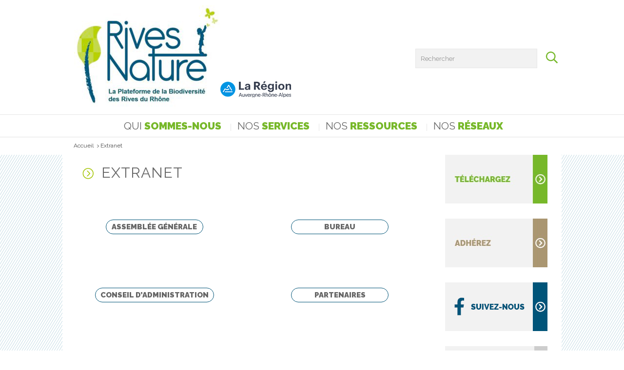

--- FILE ---
content_type: text/html; charset=UTF-8
request_url: https://www.rives-nature.org/extranet/
body_size: 10570
content:
<!DOCTYPE html>
<html lang="fr-FR" class=" html_stretched responsive av-preloader-disabled av-default-lightbox  html_header_top html_logo_left html_bottom_nav_header html_menu_left html_custom html_header_sticky_disabled html_header_shrinking_disabled html_header_topbar_active html_mobile_menu_phone html_disabled html_header_searchicon_disabled html_content_align_center html_header_unstick_top_disabled html_header_stretch_disabled html_minimal_header html_entry_id_324 ">
<head>
<meta charset="UTF-8" />
<!-- page title, displayed in your browser bar -->
<title>Rives Nature |   Extranet</title>
<link rel="stylesheet" href="https://www.rives-nature.org/wp-content/themes/rives-nature/css/responsive.css" media="screen" type="text/css" />
<link rel="stylesheet" href="https://www.rives-nature.org/wp-content/themes/scot-rives-du-rhone-child/css/print.css" media="print" type="text/css" />

<meta name="robots" content="index, follow" />


<!-- mobile setting -->
<meta name="viewport" content="width=device-width, initial-scale=1, maximum-scale=1">
<!--[if gte IE 8]>
    <link rel="stylesheet" href="https://www.rives-nature.org/wp-content/themes/scot-rives-du-rhone-child/css/ie.css" media="screen" type="text/css" />
<![endif]-->
<!-- Scripts/CSS and wp_head hook -->
<link rel='dns-prefetch' href='//www.rives-nature.org' />
<link rel='dns-prefetch' href='//s.w.org' />
<link rel="alternate" type="application/rss+xml" title="Rives Nature &raquo; Flux" href="https://www.rives-nature.org/feed/" />
<link rel="alternate" type="application/rss+xml" title="Rives Nature &raquo; Flux des commentaires" href="https://www.rives-nature.org/comments/feed/" />

<!-- google webfont font replacement -->
<link rel='stylesheet' id='avia-google-webfont' href='//fonts.googleapis.com/css?family=Raleway' type='text/css' media='all'/> 
		<script type="text/javascript">
			window._wpemojiSettings = {"baseUrl":"https:\/\/s.w.org\/images\/core\/emoji\/11\/72x72\/","ext":".png","svgUrl":"https:\/\/s.w.org\/images\/core\/emoji\/11\/svg\/","svgExt":".svg","source":{"concatemoji":"https:\/\/www.rives-nature.org\/wp-includes\/js\/wp-emoji-release.min.js?ver=4.9.16"}};
			!function(a,b,c){function d(a,b){var c=String.fromCharCode;l.clearRect(0,0,k.width,k.height),l.fillText(c.apply(this,a),0,0);var d=k.toDataURL();l.clearRect(0,0,k.width,k.height),l.fillText(c.apply(this,b),0,0);var e=k.toDataURL();return d===e}function e(a){var b;if(!l||!l.fillText)return!1;switch(l.textBaseline="top",l.font="600 32px Arial",a){case"flag":return!(b=d([55356,56826,55356,56819],[55356,56826,8203,55356,56819]))&&(b=d([55356,57332,56128,56423,56128,56418,56128,56421,56128,56430,56128,56423,56128,56447],[55356,57332,8203,56128,56423,8203,56128,56418,8203,56128,56421,8203,56128,56430,8203,56128,56423,8203,56128,56447]),!b);case"emoji":return b=d([55358,56760,9792,65039],[55358,56760,8203,9792,65039]),!b}return!1}function f(a){var c=b.createElement("script");c.src=a,c.defer=c.type="text/javascript",b.getElementsByTagName("head")[0].appendChild(c)}var g,h,i,j,k=b.createElement("canvas"),l=k.getContext&&k.getContext("2d");for(j=Array("flag","emoji"),c.supports={everything:!0,everythingExceptFlag:!0},i=0;i<j.length;i++)c.supports[j[i]]=e(j[i]),c.supports.everything=c.supports.everything&&c.supports[j[i]],"flag"!==j[i]&&(c.supports.everythingExceptFlag=c.supports.everythingExceptFlag&&c.supports[j[i]]);c.supports.everythingExceptFlag=c.supports.everythingExceptFlag&&!c.supports.flag,c.DOMReady=!1,c.readyCallback=function(){c.DOMReady=!0},c.supports.everything||(h=function(){c.readyCallback()},b.addEventListener?(b.addEventListener("DOMContentLoaded",h,!1),a.addEventListener("load",h,!1)):(a.attachEvent("onload",h),b.attachEvent("onreadystatechange",function(){"complete"===b.readyState&&c.readyCallback()})),g=c.source||{},g.concatemoji?f(g.concatemoji):g.wpemoji&&g.twemoji&&(f(g.twemoji),f(g.wpemoji)))}(window,document,window._wpemojiSettings);
		</script>
		<style type="text/css">
img.wp-smiley,
img.emoji {
	display: inline !important;
	border: none !important;
	box-shadow: none !important;
	height: 1em !important;
	width: 1em !important;
	margin: 0 .07em !important;
	vertical-align: -0.1em !important;
	background: none !important;
	padding: 0 !important;
}
</style>
<link rel='stylesheet' id='gdpr-css'  href='https://www.rives-nature.org/wp-content/plugins/gdpr/dist/css/public.css?ver=2.1.2' type='text/css' media='all' />
<link rel='stylesheet' id='rs-plugin-settings-css'  href='https://www.rives-nature.org/wp-content/plugins/revslider/rs-plugin/css/settings.css?ver=4.6.5' type='text/css' media='all' />
<style id='rs-plugin-settings-inline-css' type='text/css'>
.tp-caption a{color:#ff7302;text-shadow:none;-webkit-transition:all 0.2s ease-out;-moz-transition:all 0.2s ease-out;-o-transition:all 0.2s ease-out;-ms-transition:all 0.2s ease-out}.tp-caption a:hover{color:#ffa902}
</style>
<link rel='stylesheet' id='avia-grid-css'  href='https://www.rives-nature.org/wp-content/themes/scot-rives-du-rhone/css/grid.css?ver=2' type='text/css' media='all' />
<link rel='stylesheet' id='avia-base-css'  href='https://www.rives-nature.org/wp-content/themes/scot-rives-du-rhone/css/base.css?ver=2' type='text/css' media='all' />
<link rel='stylesheet' id='avia-layout-css'  href='https://www.rives-nature.org/wp-content/themes/scot-rives-du-rhone/css/layout.css?ver=2' type='text/css' media='all' />
<link rel='stylesheet' id='avia-scs-css'  href='https://www.rives-nature.org/wp-content/themes/scot-rives-du-rhone/css/shortcodes.css?ver=2' type='text/css' media='all' />
<link rel='stylesheet' id='avia-popup-css-css'  href='https://www.rives-nature.org/wp-content/themes/scot-rives-du-rhone/js/aviapopup/magnific-popup.css?ver=1' type='text/css' media='screen' />
<link rel='stylesheet' id='avia-media-css'  href='https://www.rives-nature.org/wp-content/themes/scot-rives-du-rhone/js/mediaelement/skin-1/mediaelementplayer.css?ver=1' type='text/css' media='screen' />
<link rel='stylesheet' id='avia-print-css'  href='https://www.rives-nature.org/wp-content/themes/scot-rives-du-rhone/css/print.css?ver=1' type='text/css' media='print' />
<link rel='stylesheet' id='avia-dynamic-css'  href='https://www.rives-nature.org/wp-content/uploads/sites/3/dynamic_avia/rives_nature.css?ver=623c67849dc83' type='text/css' media='all' />
<link rel='stylesheet' id='avia-custom-css'  href='https://www.rives-nature.org/wp-content/themes/scot-rives-du-rhone/css/custom.css?ver=2' type='text/css' media='all' />
<link rel='stylesheet' id='avia-style-css'  href='https://www.rives-nature.org/wp-content/themes/rives-nature/style.css?ver=2' type='text/css' media='all' />
<link rel='stylesheet' id='newsletter-css'  href='https://www.rives-nature.org/wp-content/plugins/newsletter/style.css?ver=6.9.4' type='text/css' media='all' />
<script type='text/javascript' src='https://www.rives-nature.org/wp-includes/js/jquery/jquery.js?ver=1.12.4'></script>
<script type='text/javascript' src='https://www.rives-nature.org/wp-includes/js/jquery/jquery-migrate.min.js?ver=1.4.1'></script>
<script type='text/javascript'>
/* <![CDATA[ */
var GDPR = {"ajaxurl":"https:\/\/www.rives-nature.org\/wp-admin\/admin-ajax.php","logouturl":"","i18n":{"aborting":"Abandonner","logging_out":"Vous \u00eates d\u00e9connect\u00e9.","continue":"Continuer","cancel":"Annuler","ok":"OK","close_account":"Fermer votre compte\u00a0?","close_account_warning":"Votre compte sera ferm\u00e9 et toutes les donn\u00e9es seront d\u00e9finitivement supprim\u00e9es et ne pourront pas \u00eatre r\u00e9cup\u00e9r\u00e9es. Confirmez-vous\u00a0?","are_you_sure":"Confirmez-vous\u00a0?","policy_disagree":"En n\u2019\u00e9tant pas d\u2019accord, vous n\u2019aurez plus acc\u00e8s \u00e0 notre site et serez d\u00e9connect\u00e9."},"is_user_logged_in":"","refresh":"1"};
/* ]]> */
</script>
<script type='text/javascript' src='https://www.rives-nature.org/wp-content/plugins/gdpr/dist/js/public.js?ver=2.1.2'></script>
<script type='text/javascript' src='https://www.rives-nature.org/wp-content/plugins/revslider/rs-plugin/js/jquery.themepunch.tools.min.js?ver=4.6.5'></script>
<script type='text/javascript' src='https://www.rives-nature.org/wp-content/plugins/revslider/rs-plugin/js/jquery.themepunch.revolution.min.js?ver=4.6.5'></script>
<script type='text/javascript'>
/* <![CDATA[ */
var wpgmza_google_api_status = {"message":"Engine is not google-maps","code":"ENGINE_NOT_GOOGLE_MAPS"};
/* ]]> */
</script>
<script type='text/javascript' src='https://www.rives-nature.org/wp-content/plugins/wp-google-maps/wpgmza_data.js?ver=4.9.16'></script>
<script type='text/javascript' src='https://www.rives-nature.org/wp-content/themes/scot-rives-du-rhone/js/avia-compat.js?ver=2'></script>
<script type='text/javascript'>
var mejsL10n = {"language":"fr","strings":{"mejs.install-flash":"Vous utilisez un navigateur qui n\u2019a pas le lecteur Flash activ\u00e9 ou install\u00e9. Veuillez activer votre extension Flash ou t\u00e9l\u00e9charger la derni\u00e8re version \u00e0 partir de cette adresse\u00a0: https:\/\/get.adobe.com\/flashplayer\/","mejs.fullscreen-off":"Quitter le plein \u00e9cran","mejs.fullscreen-on":"Passer en plein \u00e9cran","mejs.download-video":"T\u00e9l\u00e9charger la vid\u00e9o","mejs.fullscreen":"Plein \u00e9cran","mejs.time-jump-forward":["Saut en avant d\u20191 seconde","Avancer de %1 secondes"],"mejs.loop":"Lire en boucle","mejs.play":"Lecture","mejs.pause":"Pause","mejs.close":"Fermer","mejs.time-slider":"Curseur de temps","mejs.time-help-text":"Utilisez les fl\u00e8ches droite\/gauche pour avancer d\u2019une seconde, haut\/bas pour avancer de dix secondes.","mejs.time-skip-back":["Revenir une seconde en arri\u00e8re","Saut en arri\u00e8re de %1 seconde(s)"],"mejs.captions-subtitles":"L\u00e9gendes\/Sous-titres","mejs.captions-chapters":"Chapitres","mejs.none":"Aucun","mejs.mute-toggle":"Couper le son","mejs.volume-help-text":"Utilisez les fl\u00e8ches haut\/bas pour augmenter ou diminuer le volume.","mejs.unmute":"R\u00e9activer le son","mejs.mute":"Muet","mejs.volume-slider":"Curseur de volume","mejs.video-player":"Lecteur vid\u00e9o","mejs.audio-player":"Lecteur audio","mejs.ad-skip":"Passer la publicit\u00e9","mejs.ad-skip-info":["Passer dans %1 seconde","Passer dans %1 secondes"],"mejs.source-chooser":"S\u00e9lecteur de source","mejs.stop":"Arr\u00eater","mejs.speed-rate":"Taux de vitesse","mejs.live-broadcast":"\u00c9mission en direct","mejs.afrikaans":"Afrikaans","mejs.albanian":"Albanais","mejs.arabic":"Arabe","mejs.belarusian":"Bi\u00e9lorusse","mejs.bulgarian":"Bulgare","mejs.catalan":"Catalan","mejs.chinese":"Chinois","mejs.chinese-simplified":"Chinois (simplifi\u00e9)","mejs.chinese-traditional":"Chinois (traditionnel)","mejs.croatian":"Croate","mejs.czech":"Tch\u00e8que","mejs.danish":"Danois","mejs.dutch":"N\u00e9erlandais","mejs.english":"Anglais","mejs.estonian":"Estonien","mejs.filipino":"Filipino","mejs.finnish":"Terminer","mejs.french":"Fran\u00e7ais","mejs.galician":"Galicien","mejs.german":"Allemand","mejs.greek":"Grec","mejs.haitian-creole":"Cr\u00e9ole ha\u00eftien","mejs.hebrew":"H\u00e9breu","mejs.hindi":"Hindi","mejs.hungarian":"Hongrois","mejs.icelandic":"Islandais","mejs.indonesian":"Indon\u00e9sien","mejs.irish":"Irlandais","mejs.italian":"Italien","mejs.japanese":"Japonais","mejs.korean":"Cor\u00e9en","mejs.latvian":"Letton","mejs.lithuanian":"Lituanien","mejs.macedonian":"Mac\u00e9donien","mejs.malay":"Malais","mejs.maltese":"Maltais","mejs.norwegian":"Norv\u00e9gien","mejs.persian":"Perse","mejs.polish":"Polonais","mejs.portuguese":"Portugais","mejs.romanian":"Roumain","mejs.russian":"Russe","mejs.serbian":"Serbe","mejs.slovak":"Slovaque","mejs.slovenian":"Slov\u00e9nien","mejs.spanish":"Espagnol","mejs.swahili":"Swahili","mejs.swedish":"Su\u00e9dois","mejs.tagalog":"Tagalog","mejs.thai":"Thai","mejs.turkish":"Turc","mejs.ukrainian":"Ukrainien","mejs.vietnamese":"Vietnamien","mejs.welsh":"Ga\u00e9lique","mejs.yiddish":"Yiddish"}};
</script>
<script type='text/javascript' src='https://www.rives-nature.org/wp-includes/js/mediaelement/mediaelement-and-player.min.js?ver=4.2.6-78496d1'></script>
<script type='text/javascript' src='https://www.rives-nature.org/wp-includes/js/mediaelement/mediaelement-migrate.min.js?ver=4.9.16'></script>
<script type='text/javascript'>
/* <![CDATA[ */
var _wpmejsSettings = {"pluginPath":"\/wp-includes\/js\/mediaelement\/","classPrefix":"mejs-","stretching":"responsive"};
/* ]]> */
</script>
<link rel='https://api.w.org/' href='https://www.rives-nature.org/wp-json/' />
<link rel="EditURI" type="application/rsd+xml" title="RSD" href="https://www.rives-nature.org/xmlrpc.php?rsd" />
<link rel="wlwmanifest" type="application/wlwmanifest+xml" href="https://www.rives-nature.org/wp-includes/wlwmanifest.xml" /> 
<meta name="generator" content="WordPress 4.9.16" />
<link rel="canonical" href="https://www.rives-nature.org/extranet/" />
<link rel='shortlink' href='https://www.rives-nature.org/?p=324' />
<link rel="alternate" type="application/json+oembed" href="https://www.rives-nature.org/wp-json/oembed/1.0/embed?url=https%3A%2F%2Fwww.rives-nature.org%2Fextranet%2F" />
<link rel="alternate" type="text/xml+oembed" href="https://www.rives-nature.org/wp-json/oembed/1.0/embed?url=https%3A%2F%2Fwww.rives-nature.org%2Fextranet%2F&#038;format=xml" />
		<script type="text/javascript">
			jQuery(document).ready(function() {
				// CUSTOM AJAX CONTENT LOADING FUNCTION
				var ajaxRevslider = function(obj) {
				
					// obj.type : Post Type
					// obj.id : ID of Content to Load
					// obj.aspectratio : The Aspect Ratio of the Container / Media
					// obj.selector : The Container Selector where the Content of Ajax will be injected. It is done via the Essential Grid on Return of Content
					
					var content = "";

					data = {};
					
					data.action = 'revslider_ajax_call_front';
					data.client_action = 'get_slider_html';
					data.token = '8ba59ff9e3';
					data.type = obj.type;
					data.id = obj.id;
					data.aspectratio = obj.aspectratio;
					
					// SYNC AJAX REQUEST
					jQuery.ajax({
						type:"post",
						url:"https://www.rives-nature.org/wp-admin/admin-ajax.php",
						dataType: 'json',
						data:data,
						async:false,
						success: function(ret, textStatus, XMLHttpRequest) {
							if(ret.success == true)
								content = ret.data;								
						},
						error: function(e) {
							console.log(e);
						}
					});
					
					 // FIRST RETURN THE CONTENT WHEN IT IS LOADED !!
					 return content;						 
				};
				
				// CUSTOM AJAX FUNCTION TO REMOVE THE SLIDER
				var ajaxRemoveRevslider = function(obj) {
					return jQuery(obj.selector+" .rev_slider").revkill();
				};

				// EXTEND THE AJAX CONTENT LOADING TYPES WITH TYPE AND FUNCTION
				var extendessential = setInterval(function() {
					if (jQuery.fn.tpessential != undefined) {
						clearInterval(extendessential);
						if(typeof(jQuery.fn.tpessential.defaults) !== 'undefined') {
							jQuery.fn.tpessential.defaults.ajaxTypes.push({type:"revslider",func:ajaxRevslider,killfunc:ajaxRemoveRevslider,openAnimationSpeed:0.3});   
							// type:  Name of the Post to load via Ajax into the Essential Grid Ajax Container
							// func: the Function Name which is Called once the Item with the Post Type has been clicked
							// killfunc: function to kill in case the Ajax Window going to be removed (before Remove function !
							// openAnimationSpeed: how quick the Ajax Content window should be animated (default is 0.3)
						}
					}
				},30);
			});
		</script>
		<link rel="profile" href="http://gmpg.org/xfn/11" />
<link rel="alternate" type="application/rss+xml" title="Rives Nature RSS2 Feed" href="https://www.rives-nature.org/feed/" />
<link rel="pingback" href="https://www.rives-nature.org/xmlrpc.php" />

<style type='text/css' media='screen'>
 #top #header_main > .container, #top #header_main > .container .main_menu ul:first-child > li > a, #top #header_main #menu-item-shop .cart_dropdown_link{ height:235px; line-height: 235px; }
 .html_header_top.html_header_sticky #top #wrap_all #main{ padding-top:299px; } 
</style>
<!--[if lt IE 9]><script src="https://www.rives-nature.org/wp-content/themes/scot-rives-du-rhone/js/html5shiv.js"></script><![endif]-->					<!-- Google Analytics tracking code output by Beehive Analytics Pro -->
						<script async src="https://www.googletagmanager.com/gtag/js?id=UA-68017306-2&l=beehiveDataLayer"></script>
		<script>
						window.beehiveDataLayer = window.beehiveDataLayer || [];
			function beehive_ga() {beehiveDataLayer.push(arguments);}
			beehive_ga('js', new Date())
						beehive_ga('config', 'UA-68017306-2', {
				'anonymize_ip': true,
				'allow_google_signals': false,
			})
					</script>
		<link rel="icon" href="https://www.rives-nature.org/wp-content/uploads/sites/3/2020/03/cropped-LogoRivesNature-300x213-32x32.jpg" sizes="32x32" />
<link rel="icon" href="https://www.rives-nature.org/wp-content/uploads/sites/3/2020/03/cropped-LogoRivesNature-300x213-192x192.jpg" sizes="192x192" />
<link rel="apple-touch-icon-precomposed" href="https://www.rives-nature.org/wp-content/uploads/sites/3/2020/03/cropped-LogoRivesNature-300x213-180x180.jpg" />
<meta name="msapplication-TileImage" content="https://www.rives-nature.org/wp-content/uploads/sites/3/2020/03/cropped-LogoRivesNature-300x213-270x270.jpg" />
		<style type="text/css" id="wp-custom-css">
			.agenda__toptitle.clearfix {
    display: none;
}		</style>
	

<!--
Debugging Info for Theme support: 

Theme: scot-rives-du-rhone
Version: 3.2
Installed: scot-rives-du-rhone
AviaFramework Version: 2.2
AviaBuilder Version: 0.8
- - - - - - - - - - -
ChildTheme: Rives Nature
ChildTheme Version: 1.0.0
ChildTheme Installed: scot-rives-du-rhone

ML:1024-PU:29-PLA:24
WP:4.9.16
Updates: disabled
-->

<style type='text/css'>
@font-face {font-family: 'entypo-fontello'; font-weight: normal; font-style: normal;
src: url('https://www.rives-nature.org/wp-content/themes/scot-rives-du-rhone/config-templatebuilder/avia-template-builder/assets/fonts/entypo-fontello.eot?v=3');
src: url('https://www.rives-nature.org/wp-content/themes/scot-rives-du-rhone/config-templatebuilder/avia-template-builder/assets/fonts/entypo-fontello.eot?v=3#iefix') format('embedded-opentype'), 
url('https://www.rives-nature.org/wp-content/themes/scot-rives-du-rhone/config-templatebuilder/avia-template-builder/assets/fonts/entypo-fontello.woff?v=3') format('woff'), 
url('https://www.rives-nature.org/wp-content/themes/scot-rives-du-rhone/config-templatebuilder/avia-template-builder/assets/fonts/entypo-fontello.ttf?v=3') format('truetype'), 
url('https://www.rives-nature.org/wp-content/themes/scot-rives-du-rhone/config-templatebuilder/avia-template-builder/assets/fonts/entypo-fontello.svg?v=3#entypo-fontello') format('svg');
} #top .avia-font-entypo-fontello, body .avia-font-entypo-fontello, html body [data-av_iconfont='entypo-fontello']:before{ font-family: 'entypo-fontello'; }
</style>
</head>




<body id="top" class="page-template-default page page-id-324 page-parent stretched raleway helvetica-neue-websave _helvetica_neue " itemscope="itemscope" itemtype="https://schema.org/WebPage" >

	
	<div id='wrap_all'>

	
<header id='header' class=' header_color light_bg_color  av_header_top av_logo_left av_bottom_nav_header av_menu_left av_custom av_header_sticky_disabled av_header_shrinking_disabled av_header_stretch_disabled av_mobile_menu_phone av_header_searchicon_disabled av_header_unstick_top_disabled av_seperator_small_border av_minimal_header'  role="banner" itemscope="itemscope" itemtype="https://schema.org/WPHeader" >

<a id="advanced_menu_toggle" href="#" aria-hidden='true' data-av_icon='' data-av_iconfont='entypo-fontello'></a><a id="advanced_menu_hide" href="#" 	aria-hidden='true' data-av_icon='' data-av_iconfont='entypo-fontello'></a><!--
		<div id='header_meta' class='container_wrap container_wrap_meta  av_secondary_right av_extra_header_active av_entry_id_324'>
		
			      <div class='container'>
			      			      </div>
		</div>-->




		<div  id='header_main' class='container_wrap container_wrap_logo'>
	
        	
				 <div class='container'>
				 
					<div class='inner-container'>
						<div id="search-3" class="widget clearfix widget_search">

<form action="https://www.rives-nature.org/" id="searchform" method="get" class="">
	<div>
		<input type="submit" value="" id="searchsubmit" class="button avia-font-entypo-fontello" />
		<input type="text" id="s" name="s" value="" placeholder='Rechercher' />
			</div>
</form></div><strong class='logo'><a href='https://www.rives-nature.org/'><img height='100' width='300' src='https://www.rives-nature.org/wp-content/uploads/sites/3/2022/03/logo-rivesnatures.jpg' alt='Rives Nature' /></a></strong></div></div><div id='header_main_alternate' class='container_wrap'><div class='container'><nav class='main_menu' data-selectname='Sélectionner une page'  role="navigation" itemscope="itemscope" itemtype="https://schema.org/SiteNavigationElement" ><div class="avia-menu av-main-nav-wrap"><ul id="avia-menu" class="menu av-main-nav"><li id="menu-item-116" class="menu-item menu-item-type-custom menu-item-object-custom menu-item-has-children menu-item-mega-parent  menu-item-top-level menu-item-top-level-1"><a accesskey="lejeune" itemprop="url"><span class="avia-bullet"></span><span class="avia-menu-text"><span class="titre-niv1">QUI <span class="titre-vert" >SOMMES-NOUS</span></span></span><span class="avia-menu-fx"><span class="avia-arrow-wrap"><span class="avia-arrow"></span></span></span></a>
<div class='avia_mega_div avia_mega4 twelve units'>

<ul class="sub-menu 2eme-niveau">
	<li id="menu-item-81" class="menu-item menu-item-type-post_type menu-item-object-page avia_mega_menu_columns_4 three units  avia_mega_menu_columns_first"><span class='mega_menu_title heading-color av-special-font'><a href='https://www.rives-nature.org/notre-histoire/'><span class="titre-niv2" >Notre histoire</span></a></span></li>
	<li id="menu-item-78" class="menu-item menu-item-type-post_type menu-item-object-page avia_mega_menu_columns_4 three units "><span class='mega_menu_title heading-color av-special-font'><a href='https://www.rives-nature.org/nos-objectifs/'><span class="titre-niv2" >Nos objectifs</span></a></span></li>
	<li id="menu-item-79" class="menu-item menu-item-type-post_type menu-item-object-page menu-item-has-children avia_mega_menu_columns_4 three units "><span class='mega_menu_title heading-color av-special-font'><a href='https://www.rives-nature.org/la-gouvernance/'><span class="titre-niv2" >La gouvernance</span></a></span>
	<ul class="sub-menu">
		<li id="menu-item-413" class="menu-item menu-item-type-post_type menu-item-object-page"><a href="https://www.rives-nature.org/la-gouvernance/assemblee-generale/" itemprop="url"><span class="avia-bullet"></span><span class="avia-menu-text">Assemblée générale</span></a></li>
		<li id="menu-item-415" class="menu-item menu-item-type-post_type menu-item-object-page"><a href="https://www.rives-nature.org/la-gouvernance/conseil-dadministration/" itemprop="url"><span class="avia-bullet"></span><span class="avia-menu-text">Conseil d&rsquo;Administration</span></a></li>
		<li id="menu-item-414" class="menu-item menu-item-type-post_type menu-item-object-page"><a href="https://www.rives-nature.org/la-gouvernance/bureau/" itemprop="url"><span class="avia-bullet"></span><span class="avia-menu-text">Bureau</span></a></li>
	</ul>
</li>
	<li id="menu-item-80" class="menu-item menu-item-type-post_type menu-item-object-page avia_mega_menu_columns_4 three units avia_mega_menu_columns_last"><span class='mega_menu_title heading-color av-special-font'><a href='https://www.rives-nature.org/lequipe/'><span class="titre-niv2" >L&rsquo;équipe</span></a></span></li>
</ul>

</div>
</li>
<li id="menu-item-192" class="menu-item menu-item-type-custom menu-item-object-custom menu-item-has-children menu-item-mega-parent  menu-item-top-level menu-item-top-level-2"><a itemprop="url"><span class="avia-bullet"></span><span class="avia-menu-text"><span class="titre-niv1">NOS <span class="titre-vert" >SERVICES</span></span></span><span class="avia-menu-fx"><span class="avia-arrow-wrap"><span class="avia-arrow"></span></span></span></a>
<div class='avia_mega_div avia_mega3 nine units'>

<ul class="sub-menu 2eme-niveau">
	<li id="menu-item-113" class="menu-item menu-item-type-post_type menu-item-object-page avia_mega_menu_columns_3 three units  avia_mega_menu_columns_first"><span class='mega_menu_title heading-color av-special-font'><a href='https://www.rives-nature.org/connaissance/'><span class="titre-niv2" >Connaissance</span></a></span></li>
	<li id="menu-item-114" class="menu-item menu-item-type-post_type menu-item-object-page avia_mega_menu_columns_3 three units "><span class='mega_menu_title heading-color av-special-font'><a href='https://www.rives-nature.org/conseil-accompagnement/'><span class="titre-niv2" >Conseil &#038; accompagnement</span></a></span></li>
	<li id="menu-item-115" class="menu-item menu-item-type-post_type menu-item-object-page avia_mega_menu_columns_3 three units avia_mega_menu_columns_last"><span class='mega_menu_title heading-color av-special-font'><a href='https://www.rives-nature.org/rencontres-formation/'><span class="titre-niv2" >Rencontres &#038; formation</span></a></span></li>
</ul>

</div>
</li>
<li id="menu-item-193" class="menu-item menu-item-type-custom menu-item-object-custom menu-item-has-children menu-item-mega-parent  menu-item-top-level menu-item-top-level-3"><a itemprop="url"><span class="avia-bullet"></span><span class="avia-menu-text"><span class="titre-niv1">NOS <span class="titre-vert" >RESSOURCES</span></span></span><span class="avia-menu-fx"><span class="avia-arrow-wrap"><span class="avia-arrow"></span></span></span></a>
<div class='avia_mega_div avia_mega3 nine units'>

<ul class="sub-menu 2eme-niveau">
	<li id="menu-item-100" class="menu-item menu-item-type-post_type menu-item-object-page avia_mega_menu_columns_3 three units  avia_mega_menu_columns_first"><span class='mega_menu_title heading-color av-special-font'><a href='https://www.rives-nature.org/donnees-naturalistes/'><span class="titre-niv2" >Données naturalistes</span></a></span></li>
	<li id="menu-item-101" class="menu-item menu-item-type-post_type menu-item-object-page avia_mega_menu_columns_3 three units "><span class='mega_menu_title heading-color av-special-font'><a href='https://www.rives-nature.org/outils-pedagogiques/'><span class="titre-niv2" >Outils pédagogiques</span></a></span></li>
	<li id="menu-item-102" class="menu-item menu-item-type-post_type menu-item-object-page avia_mega_menu_columns_3 three units avia_mega_menu_columns_last"><span class='mega_menu_title heading-color av-special-font'><a href='https://www.rives-nature.org/etudes-experimentations/'><span class="titre-niv2" >Études &#038; expérimentations</span></a></span></li>
</ul>

</div>
</li>
<li id="menu-item-194" class="menu-item menu-item-type-custom menu-item-object-custom menu-item-has-children menu-item-mega-parent  menu-item-top-level menu-item-top-level-4"><a itemprop="url"><span class="avia-bullet"></span><span class="avia-menu-text"><span class="titre-niv1">NOS <span class="titre-vert" >RÉSEAUX</span></span></span><span class="avia-menu-fx"><span class="avia-arrow-wrap"><span class="avia-arrow"></span></span></span></a>
<div class='avia_mega_div avia_mega3 nine units'>

<ul class="sub-menu 2eme-niveau">
	<li id="menu-item-109" class="menu-item menu-item-type-post_type menu-item-object-page avia_mega_menu_columns_3 three units  avia_mega_menu_columns_first"><span class='mega_menu_title heading-color av-special-font'><a href='https://www.rives-nature.org/nos-adherents/'><span class="titre-niv2" >Nos adhérents</span></a></span></li>
	<li id="menu-item-111" class="menu-item menu-item-type-post_type menu-item-object-page avia_mega_menu_columns_3 three units "><span class='mega_menu_title heading-color av-special-font'><a href='https://www.rives-nature.org/panorama-des-initiatives/'><span class="titre-niv2" >Panorama des initiatives</span></a></span></li>
	<li id="menu-item-110" class="menu-item menu-item-type-post_type menu-item-object-page avia_mega_menu_columns_3 three units avia_mega_menu_columns_last"><span class='mega_menu_title heading-color av-special-font'><a href='https://www.rives-nature.org/nos-reseaux-dacteurs/'><span class="titre-niv2" >Nos réseaux d&rsquo;acteurs</span></a></span></li>
</ul>

</div>
</li>
</ul></div></nav>				
					 <!-- end inner-container-->
			        </div>
						
		        <!-- end container-->
		        </div>

		<!-- end container_wrap-->
		</div>
		
		<div class='header_bg'></div>

<!-- end header -->
</header>

	<div id='main' data-scroll-offset='0'>
	<script>
	jQuery( document ).ready(function() {
		jQuery('.entry-content-wrapper').prepend('<input type="button" value="" onClick="window.print()">');
	});
	</script>
	<div class='stretch_full container_wrap alternate_color light_bg_color empty_title  title_container'><div class='container'><h1 class='main-title entry-title'></h1><div class="breadcrumb breadcrumbs avia-breadcrumbs"><div class="breadcrumb-trail" xmlns:v="http://rdf.data-vocabulary.org/#"><a href="https://www.rives-nature.org" title="Rives Nature" rel="home" class="trail-begin">Accueil</a> <span class="sep">></span> <span class="trail-end">Extranet</span></div></div></div></div><div  class='main_color container_wrap sidebar_right'   ><div class='container' id='contenu' ><main  role="main" itemprop="mainContentOfPage"  class='template-page content  av-content-small alpha units'><div class='post-entry post-entry-type-page post-entry-324'><div class='entry-content-wrapper clearfix'><div style='padding-bottom:30px;' class='av-special-heading av-special-heading-h1  blockquote modern-quote  avia-builder-el-0  el_before_av_one_half  avia-builder-el-first  '><h1 class='av-special-heading-tag'  itemprop="headline"  >Extranet</h1><div class='special-heading-border'><div class='special-heading-inner-border' ></div></div></div>
<div class="flex_column av_one_half  flex_column_div av-zero-column-padding first  avia-builder-el-1  el_after_av_heading  el_before_av_one_half  " style='border-radius:0px; '><div class='avia-button-wrap avia-button-center  avia-builder-el-2  avia-builder-el-no-sibling '><a href='https://www.rives-nature.org/extranet/extranet-assemblee-generale/' class='avia-button  avia-icon_select-no avia-color-theme-color avia-size-x-large avia-position-center '   ><span class='avia_iconbox_title' >Assemblée Générale</span></a></div></div><div class="flex_column av_one_half  flex_column_div av-zero-column-padding   avia-builder-el-3  el_after_av_one_half  el_before_av_one_half  " style='border-radius:0px; '><div class='avia-button-wrap avia-button-center  avia-builder-el-4  avia-builder-el-no-sibling '><a href='https://www.rives-nature.org/extranet/extranet-bureau/' class='avia-button  avia-icon_select-no avia-color-theme-color avia-size-x-large avia-position-center '   ><span class='avia_iconbox_title' >Bureau</span></a></div></div><div class="flex_column av_one_half  flex_column_div av-zero-column-padding first  avia-builder-el-5  el_after_av_one_half  el_before_av_one_half  column-top-margin" style='border-radius:0px; '><div class='avia-button-wrap avia-button-center  avia-builder-el-6  avia-builder-el-no-sibling '><a href='https://www.rives-nature.org/extranet/extranet-conseil-dadministration/' class='avia-button  avia-icon_select-no avia-color-theme-color avia-size-x-large avia-position-center '   ><span class='avia_iconbox_title' >Conseil d’Administration</span></a></div></div><div class="flex_column av_one_half  flex_column_div av-zero-column-padding   avia-builder-el-7  el_after_av_one_half  avia-builder-el-last  column-top-margin" style='border-radius:0px; '><div class='avia-button-wrap avia-button-center  avia-builder-el-8  avia-builder-el-no-sibling '><a href='https://www.rives-nature.org/extranet/extranet-partenaires/' class='avia-button  avia-icon_select-no avia-color-theme-color avia-size-x-large avia-position-center '   ><span class='avia_iconbox_title' >Partenaires</span></a></div></div></p>
</div></div></main><!-- close content main element --> <!-- section close by builder template --><aside class='sidebar sidebar_right smartphones_sidebar_active alpha units'  role="complementary" itemscope="itemscope" itemtype="https://schema.org/WPSideBar" ><div class='inner_sidebar extralight-border'><nav class='widget widget_nav_menu widget_nav_hide_child'><ul class='nested_nav'><li class="page_item page-item-330"><a href="https://www.rives-nature.org/extranet/extranet-assemblee-generale/">Extranet &#8211; Assemblée Générale</a></li>
<li class="page_item page-item-329"><a href="https://www.rives-nature.org/extranet/extranet-bureau/">Extranet &#8211; Bureau</a></li>
<li class="page_item page-item-331"><a href="https://www.rives-nature.org/extranet/extranet-conseil-dadministration/">Extranet &#8211; Conseil d&rsquo;Administration</a></li>
<li class="page_item page-item-336"><a href="https://www.rives-nature.org/extranet/extranet-partenaires/">Extranet &#8211; Partenaires</a></li>
</ul></nav></div>
    <div class="liens">
        <a href="/telechargements"><img src="https://www.rives-nature.org/wp-content/themes/rives-nature/images/telecharger.jpeg" alt=""></a>
        <a href="/adherer-a-lassociation-rives-nature/"><img src="https://www.rives-nature.org/wp-content/themes/rives-nature/images/adherez.jpeg" alt=""></a>
        <a href="https://www.facebook.com/Rives-Nature-103551274818971/" target="_blank"><img src="https://www.rives-nature.org/wp-content/themes/rives-nature/images/facebook.jpg" alt=""></a>
        <a href="https://www.scot-rivesdurhone.com"><img src="https://www.rives-nature.org/wp-content/themes/rives-nature/images/scot.png" alt=""></a>
    </div>


</aside>		</div><!--end builder template--></div><!-- close default .container_wrap element -->						<div class='container_wrap footer_color' id='footer'>

					<div class='container'>

						<div class='flex_column   first el_before_'><section id="text-3" class="widget clearfix widget_text">			<div class="textwidget"><div id="footer-adresse">
<p><strong>RIVES NATURE</strong></p>
<p>Espace Saint Germain • Bâtiment l&rsquo;Orion • 30, av. du général Leclerc • 38200 VIENNE<br />
Tél : 04 74 48 64 71 • rives-nature@scot-rivesdurhone.com</p>
</div>
</div>
		<span class="seperator extralight-border"></span></section></div><div class='block-droite'><div id="newsletterwidget-2" class="widget clearfix widget_newsletterwidget"><h3 class="widgettitle">E-LETTER</h3><div class="tnp tnp-widget"><form method="post" action="https://www.rives-nature.org/?na=s">

<input type="hidden" name="nr" value="widget"><input type="hidden" name="nlang" value=""><div class="tnp-field tnp-field-email"><label for="tnp-email">Email</label>
<input class="tnp-email" type="email" name="ne" value="" required></div>
<div class="tnp-field tnp-field-button"><input class="tnp-submit" type="submit" value="S&#039;abonner" >
</div>
</form>
</div></div><div id="text-4" class="widget clearfix widget_text">			<div class="textwidget"><div id="login" style="width: 220px; height: 32px; background-color: #d7d7d7;"><a style="position: relative; overflow: hidden;" href="/extranet">ACCÈS EXTRANET<img src="https://www.scot-rivesdurhone.com/wp-content/uploads/2015/07/fleche-connexion.jpg" /></a></div>
</div>
		</div><div id="nav_menu-2" class="widget clearfix widget_nav_menu"><div class="menu-footer-left-container"><ul id="menu-footer-left" class="menu"><li id="menu-item-49" class="menu-item menu-item-type-post_type menu-item-object-page menu-item-49"><a href="https://www.rives-nature.org/contact/">Contact</a></li>
<li id="menu-item-284" class="menu-item menu-item-type-post_type menu-item-object-page menu-item-284"><a href="https://www.rives-nature.org/mentions-legales/">Mentions légales</a></li>
<li id="menu-item-285" class="menu-item menu-item-type-post_type menu-item-object-page menu-item-285"><a href="https://www.rives-nature.org/politique-de-confidentialite/">Politique de confidentialité</a></li>
</ul></div></div><div id="nav_menu-3" class="widget clearfix widget_nav_menu"><div class="menu-footer-right-container"><ul id="menu-footer-right" class="menu"><li id="menu-item-51" class="menu-item menu-item-type-post_type menu-item-object-page menu-item-51"><a href="https://www.rives-nature.org/accessibilite/">Accessibilité</a></li>
<li id="menu-item-50" class="menu-item menu-item-type-post_type menu-item-object-page menu-item-50"><a href="https://www.rives-nature.org/credits/">Crédits</a></li>
<li id="menu-item-286" class="menu-item menu-item-type-post_type menu-item-object-page menu-item-286"><a href="https://www.rives-nature.org/plan-du-site/">Plan du site</a></li>
</ul></div></div></div>					</div>


				<!-- ####### END FOOTER CONTAINER ####### -->
				</div>

	




					<!-- end main -->
		</div>

		<!-- end wrap_all --></div>

<div class="gdpr gdpr-overlay"></div>
<div class="gdpr gdpr-general-confirmation">
	<div class="gdpr-wrapper">
		<header>
			<div class="gdpr-box-title">
				<h3></h3>
				<span class="gdpr-close"></span>
			</div>
		</header>
		<div class="gdpr-content">
			<p></p>
		</div>
		<footer>
			<button class="gdpr-ok" data-callback="closeNotification">OK</button>
		</footer>
	</div>
</div>

 <script type='text/javascript'>
 /* <![CDATA[ */  
var avia_framework_globals = avia_framework_globals || {};
    avia_framework_globals.frameworkUrl = 'https://www.rives-nature.org/wp-content/themes/scot-rives-du-rhone/framework/';
    avia_framework_globals.installedAt = 'https://www.rives-nature.org/wp-content/themes/scot-rives-du-rhone/';
    avia_framework_globals.ajaxurl = 'https://www.rives-nature.org/wp-admin/admin-ajax.php';
/* ]]> */ 
</script>
 
 <script type='text/javascript' src='https://www.rives-nature.org/wp-content/themes/rives-nature/js/jquery.html5support.min.js?ver=1.0.0'></script>
<script type='text/javascript' src='https://www.rives-nature.org/wp-content/themes/rives-nature/js/menu.js?ver=1.0.0'></script>
<script type='text/javascript' src='https://www.rives-nature.org/wp-content/themes/rives-nature/js/jquery-ui.js?ver=1.0.0'></script>
<script type='text/javascript' src='https://www.rives-nature.org/wp-content/themes/scot-rives-du-rhone/js/avia.js?ver=3'></script>
<script type='text/javascript' src='https://www.rives-nature.org/wp-content/themes/scot-rives-du-rhone/js/shortcodes.js?ver=3'></script>
<script type='text/javascript' src='https://www.rives-nature.org/wp-content/themes/scot-rives-du-rhone/js/aviapopup/jquery.magnific-popup.min.js?ver=2'></script>
<script type='text/javascript' src='https://www.rives-nature.org/wp-includes/js/mediaelement/wp-mediaelement.min.js?ver=4.9.16'></script>
<script type='text/javascript' src='https://www.rives-nature.org/wp-includes/js/wp-embed.min.js?ver=4.9.16'></script>
<a href='#top' title='Faire défiler vers le haut' id='scroll-top-link' aria-hidden='true' data-av_icon='' data-av_iconfont='entypo-fontello'><span class="avia_hidden_link_text">Faire défiler vers le haut</span></a>

<div style='display:none'>
	<a href="https://www.rives-nature.org/accessibilite" accesskey="0"></a>
	<a href="https://www.rives-nature.org" accesskey="1"></a>
	<a href="https://www.rives-nature.org/actualites" accesskey="2"></a>
	<a href="https://www.rives-nature.org/plan-du-site-2" accesskey="3"></a>
	<a href="https://www.rives-nature.org/contact-2" accesskey="7"></a>
	<a href="https://www.rives-nature.org/mentions-legales" accesskey="8"></a>
</div>

<div id="fb-root"></div>
<script>
(function(i,s,o,g,r,a,m){i['GoogleAnalyticsObject']=r;i[r]=i[r]||function(){
(i[r].q=i[r].q||[]).push(arguments)},i[r].l=1*new Date();a=s.createElement(o),
m=s.getElementsByTagName(o)[0];a.async=1;a.src=g;m.parentNode.insertBefore(a,m)
})(window,document,'script','//www.google-analytics.com/analytics.js','ga');

ga('create', 'UA-68017306-1', 'auto');
ga('send', 'pageview');

</script>
<script type="text/javascript" src="https://www.rives-nature.org/wp-content/themes/rives-nature/js/custom.js"></script>
</body>
</html>


--- FILE ---
content_type: text/css
request_url: https://www.rives-nature.org/wp-content/themes/rives-nature/css/responsive.css
body_size: 3204
content:
/*===================================================================================== RESPONSIVE =====================================================================================*/
#mobile-advanced li a,
#mobile-advanced li span {
  text-transform: uppercase;
}
#advanced_menu_toggle,
#advanced_menu_hide {
  background-color: #a0c20d !important;
  color: #ffffff !important;
}
.avia_desktop #advanced_menu_toggle:hover,
.avia_desktop #advanced_menu_hide:hover {
  background-color: #005477 !important;
}
@media only screen and (max-width: 1150px) {
  /*-------------------------------------------------SIDEBAR*/
  #sidebar #actualites,
  #sidebar #telechargement,
  #sidebar #dossiers h5,
  #sidebar #projets a {
    font-size: 14px !important;
  }
  #sidebar a:hover {
    font-size: 13px !important;
  }
  #sidebar #autres-projets {
    padding: 0 25px 32px !important;
  }
  /*accueil*/
  #home #carte-content .col-1-3 {
    width: 24%;
  }
  #home #carte-content .col-1-3::after {
    right: -90px;
    /*top: -12px;*/
    width: 90px;
  }
  #home #carte-content > div {
    width: 60%;
  }
  #home .col-2-3:hover {
    background-size: contain;
  }
  /*sidebar*/
  #top #main .sidebar_right .container {
    background-size: 249px 80%;
  }
  /*footer*/
  #login {
    margin-right: 0px;
  }
}

@media only screen and (max-width: 1120px) {
  #footer .block-droite {
    margin-top: 50px;
  }
  div#newsletterwidget-2 {
    border-top: solid 1px #c8c8c8;
    border-left: solid 1px #c8c8c8;
  }
  #newsletterwidget-2 .widgettitle {
    padding: 9px 5px !important;
  }
  #footer .block-droite {
    width: 265px !important;
    margin-bottom: 0 !important;
  }
}

@media only screen and (max-width: 1110px) {
  /*slider*/
  #top #rev_slider_2_1_wrapper .tp-bullets.simplebullets.navbar,
  #top #rev_slider_2_1_wrapper .prefix-play-pause,
  #top #rev_slider_2_1_wrapper .prefix-pause,
  #top #rev_slider_2_1_wrapper .prefix-play {
    height: 50px !important;
  }
  /*carte*/
  #carte-content .col-1-3::after {
    background-image: url('../images/marge.jpg') !important;
    background-position: left center !important;
    background-size: 32px 500px !important;
  }
}
@media only screen and (max-width: 1080px) {
  #top #header #header_main #avia-menu .avia-menu-text .titre-niv1 {
    font-size: 18px !important;
  }
  #top #header .mega_menu_title a,
  #top #header #header_main #avia-menu .titre-niv2 {
    font-size: 14px;
  }
  #header #header_main .main_menu #avia-menu > li > div.twelve.units {
    left: -98px !important;
  }
  #header #header_main .main_menu #avia-menu > li:nth-child(2) .twelve.units {
    left: -297px !important;
  }
  /*slider*/
  #main #rev_slider_2_1_wrapper .bullet {
    width: 19% !important;
  }
  /*sidebar*/
  #top #main .sidebar_right .container {
    background-size: 237px 80%;
  }

  /*footer*/
  #main #footer .flex_column.fi*rst.el_before_ {
    width: 74%;
  }
  #main #footer #login,
  #top #main #footer #wysija-2 {
    margin-right: 10px !important;
  }
  /*#main #footer #nav_menu-3.widget.clearfix.widget_nav_menu {
      padding-left: 30px;
    }*/
}
@media only screen and (max-width: 1030px) {
  #top #main .sidebar_right .container {
    background-size: 226px 80%;
  }
  /*.home #slider{
        display:block;
    }*/
  /*sidebar*/
  #top #main .sidebar_right .container {
    background-size: 238px 80%;
  }
  /*slider*/
  #top #slider {
    display: block;
  }
}
@media only screen and (max-width: 1000px) {
  html.html_boxed {
    background-size: auto auto, 1px 111px !important;
  }
  #top #advanced_menu_toggle,
  #advanced_menu_hide {
    top: 25%;
  }
  /*footer*/
  html.html_boxed.responsive {
    background-size: auto auto, 1px 154px !important;
  }
  #top #footer {
    box-sizing: border-box;
    display: inline-block;
    /* margin-top: 30px;*/
    padding: 0 20px;
  }
  #main #footer .flex_column.first.el_before_ {
    width: 60%;
  }
  #top #footer-adresse {
    margin-left: 0;
    width: 100%;
  }
  #top #footer #text-3,
  #top #main #footer #wysija-2 {
    right: -25px;
  }
}
@media only screen and (max-width: 980px) {
  /*sidebar*/
  #top #main .sidebar_right .container {
    background-size: 251px 80%;
  }
  /*carte*/
  #carte-content .col-1-3::after {
    background-size: 47px 500px !important;
  }
}
@media only screen and (max-width: 900px) {
  /*accueil*/
  #home #carte-content > div {
    width: 65%;
  }
  /*sidebar*/
  #top #main .sidebar_right .container {
    background-size: 230px 80%;
  }
  /*footer*/
  #top #footer-adresse {
    margin-left: 0px;
  }
}
@media only screen and (max-width: 880px) {
  .responsive #top .container .av-content-small,
  .responsive #top #wrap_all .flex_column,
  .responsive #top #wrap_all .av-flex-cells .no_margin {
    /*margin: 0 0 20px 0 ! important;*/
    width: 100%;
  }
  .home .responsive #top .container .av-content-small,
  .template-page {
    margin-bottom: 100px !important;
  }

  .entry-content {
    margin-bottom: 50px;
  }

  #header_main_alternate .container {
    padding: 0 !important;
  }

  .agenda {
    flex-direction: column;
    align-items: center;
    justify-content: center;
  }

  #main main {
    min-height: auto !important;
    margin-bottom: 30px !important;
  }

  .liens {
    margin-bottom: 50px;
  }

  .archive .agenda .agenda__item {
    flex-direction: column;
    justify-content: center;
    align-items: center;
  }

  .archive .agenda .agenda__img {
    height: 200px !important;
    width: 100% !important;
  }

  .archive .agenda .agenda__dates {
    position: relative;
    top: 0 !important;
    left: 0 !important;
  }

  .archive .agenda .agenda__text {
    width: 90% !important;
    padding-top: 50px;
  }
  /*-------------------------------------------------SIDEBAR*/
  #top #main .sidebar_right .container {
    background-image: none;
  }
  .responsive #top #main aside {
    margin-top: 30px;
    border-left: medium none;
    border-right: medium none;
    border-top-style: dashed;
    border-top-width: 1px;
    clear: both;
    display: block;
    text-align: left;
    width: 100%;
  }
  #dossiers a {
    background-position: center top 3px;
  }
  /*accueil*/
  #home main {
    margin-bottom: 0 !important;
  }
  #home #carte {
    height: auto;
  }
  #home #carte-content .col-1-3 {
    width: 100%;
  }
  .col-1-3 > img {
    margin: 0 auto;
    display: block;
  }
  #home #carte-content .col-1-3::after {
    display: none;
  }
  #home #carte-content > div {
    width: 60%;
  }
  #home #carte .col-2-3 > div {
    margin: 0 auto;
    display: inline-block;
    width: auto;
    margin-top: 10px;
  }
  /*slider*/
  #main #rev_slider_2_1_wrapper .tp-caption.tp-fade.start > img {
    height: 495px;
  }
  #top #main #rev_slider_2_1_wrapper .all-actu {
    width: 160px !important;
  }
  #top #main #rev_slider_2_1_wrapper .tp-caption.tp-fade.start > img {
    height: 510px;
  }
}
@media only screen and (max-width: 870px) {
  #footer #nav_menu-3.widget.clearfix.widget_nav_menu {
    border-left: none !important;
  }
  #main .entry-content-wrapper.clearfix > input {
    display: none !important;
  }
  /*footer*/
  #top #footer #text-3,
  #top #main #footer #wysija-2 {
    margin-right: 0;
  }
  /* #top #main #footer .widget_nav_menu {
      position: relative;
      width: 35%;
    }*/
  #top #footer .widget_nav_menu li {
    margin: 0 10px;
  }
  #top #footer .flex_column.first.el_before_ {
    width: 50%;
    margin-top: 30px;
  }
  #top #footer-adresse {
    width: 100%;
    font-size: 14px;
  }
  /*GPRA*/
  .page-id-575 #contenu main,
  .page-id-585 #contenu main,
  .page-id-271 #contenu main,
  .page-id-998 #contenu main {
    background-image: none !important;
  }
  /*home carte*/
  #home #carte-content .col-1-3 {
    width: 24%;
  }
  .col-2-3 div,
  .col-2-3 img.mapster_el,
  #home .col-1-3 > ul {
    width: 100% !important;
  }
  .col-1-3 > img {
    margin-bottom: 20px;
  }
  /*.col-2-3 map,
    .col-2-3 canvas    {
        display: none;
    }*/
  /*elu*/
  #top.page-id-155
    #contenu
    main
    .post-entry-155
    .entry-content-wrapper
    > section.av_textblock_section {
    display: block !important;
    float: none !important;
    height: auto;
    text-align: center;
  }
  .page-id-155 .avia-team-member.avia-builder-el-no-sibling {
    text-align: center;
  }
}
@media only screen and (max-width: 810px) {
  /*slider*/
  #top #rev_slider_2_1_wrapper .tp-bullets.simplebullets.navbar,
  #top #rev_slider_2_1_wrapper .prefix-play-pause,
  #top #rev_slider_2_1_wrapper .prefix-pause,
  #top #rev_slider_2_1_wrapper .prefix-play {
    height: 50px !important;
  }
  #top #main #rev_slider_2_1_wrapper .all-actu {
    width: 20% !important;
  }
}
@media only screen and (max-width: 782px) {
  .agenda__toptitle {
    flex-direction: column;
    margin: 50px 0 !important;
    text-align: center;
  }

  .agenda__toptitle a {
    position: relative !important;
    left: 0;
    top: 0;
    margin-top: 20px;
    text-align: center;
    justify-content: center;
  }
  /*actu home*/

  #top .actualites.sidebar-content.responsive #actualites {
    background-image: url('../images/actu-sidebar.png');
    background-position: center top;
    border: 1px solid #005477;
    color: #005477;
    margin: 0;
    padding: 30px 5px 10px;
    background-repeat: no-repeat;
    display: inline-block;
    font-family: raleway;
    font-size: 18px;
    font-weight: bold;
    text-align: center;
    text-decoration: none;
    text-transform: uppercase;
    width: 100%;
  }
  #top .actualites.sidebar-content.responsive {
    display: block;
    margin-bottom: 30px;
  }
  #top .actualites.sidebar-content.responsive:hover {
    background-color: #c5c6c8;
    background-image: none;
  }
  #top .actualites.sidebar-content.responsive:hover #actualites {
    background-image: url('../images/actu-sidebar-hover.png');
    border: 1px solid #fff;
    color: #808080;
  }
}
@media only screen and (max-width: 765px) {
  /*menu top*/
  #header #header_meta nav.sub_menu {
    height: auto !important;
  }
  /*-------------------------------------------------SIDEBAR*/
  #top #autres-projets {
    padding: 0 25px 100px !important;
  }
  #top #advanced_menu_toggle,
  #advanced_menu_hide {
    top: 13%;
  }
  #top #header_meta {
    width: 100%;
    margin-bottom: 20px;
  }
  #top #header_main .container .inner-container {
    /*background-position: right bottom 30px;*/
    margin-bottom: 20px;
  }
  #top #search-3 {
    margin-top: 44px;
    display: none;
  }
  #header_meta {
    display: none;
  }
  .responsive #top #header_main .inner-container .logo {
    width: 50% !important;
  }
  /*accueil*/
  #home #carte-content .col-1-3::after {
    height: 400px;
    right: -70px;
    width: 70px;
  }
  /*footer*/
  #top #footer {
    padding: 0;
    background-color: #fff;
  }
  #top #main #footer .container {
    background-color: #d6d6d6;
    padding: 20px;
    width: 100%;
  }
  #top #footer .flex_column.first.el_before_ {
    width: 100%;
  }
  #top #footer-adresse {
    width: 69%;
  }
  #top #footer #text-3,
  #top #main #footer #wysija-2 {
    right: 0;
  }
  #top #footer .widget_nav_menu li {
    margin: 0 10px 0 0;
  }
  #main #footer #nav_menu-3.widget.clearfix.widget_nav_menu {
    padding-left: 15px;
  }
  #top #main #socket .container {
    padding-left: 20px;
  }
  #top #msg-form-wysija-2 {
    top: -90px;
  }
  /*home carte*/
  #home #carte-content .col-1-3,
  #home #carte-content > div {
    width: 100%;
  }
  .col-2-3 div {
    width: 100% !important;
  }
  .col-2-3 img.mapster_el {
    display: block;
    margin: 0 auto;
    width: 445px !important;
  }
  #footer .block-droite {
    margin-left: 22px !important;
  }
}
@media only screen and (max-width: 740px) {
  /*accueil*/
  #home #carte-content .col-1-3 {
    overflow: hidden;
  }
}
@media only screen and (max-width: 675px) {
  /*accueil*/
  #top #home #carte {
    margin-left: 0;
  }
  #home #carte-content .col-1-3,
  #home #carte-content .col-2-3 {
    width: 100%;
  }
  #home .col-1-3 > img {
    display: block;
    margin: 0 auto;
    width: 227px;
  }
}
@media only screen and (max-width: 645px) {
  /*footer*/
  #top #footer-adresse {
    width: 100%;
  }
  #footer li {
    width: 100%;
  }
  /*#top #main #footer #nav_menu-3.widget.clearfix.widget_nav_menu {
      position: absolute;
      top: 135px;
    }*/
}

@media only screen and (max-width: 625px) {
  .responsive .logo a img {
    max-height: 150px;
  }

  /*menu top*/
  .responsive #header_meta .sub_menu > ul > li {
    padding: unset !important;
  }
}
@media only screen and (max-width: 560px) {
  /*menu top*/
  #top .sub_menu > ul {
    display: block;
  }
  #main main {
    padding: 0 !important;
  }
  /*telechargement*/
  #telechargement h1 {
    font-size: 24px;
  }
  /*accueil*/
  .col-2-3 > div {
    display: inline-block;
    height: auto;
    width: 100%;
  }
  /*#mapster_wrap_0 {
        height: auto !important;
        width: 100% !important;
    }
    .mapster_el {
        width:100%!important;
        height: auto !important;
    }
    canvas,
    #mapimage {
      display: none;
    }*/
  div#mapster_wrap_0 {
    margin: 0 !important;
  }
  #top #main #footer .widget.clearfix.widget_nav_menu {
    margin-top: 0;
    border-right: none;
    margin-left: 25px;
  }
  #top #main #footer .widget.clearfix.widget_nav_menu * {
    border: none !important;
  }
  .block-droite #nav_menu-3 {
    margin-top: 0 !important;
  }
  #footer .block-droite {
    margin-left: 7px !important;
  }
}
@media only screen and (max-width: 490px) {
  /*header*/
  #top #wrap_all #header #header_meta .container {
    max-width: 100%;
    width: 100%;
  }
  #top #header_main .container .inner-container {
    margin-bottom: 20px;
    padding-top: 20px;
    background-position: left top;
  }
  #header_meta .sub_menu {
    padding-right: 0 !important;
  }
  #top #search-3 {
    margin-bottom: 30px;
    margin-top: 34px !important;
    padding-left: 46px;
    width: 100%;
  }
  #top #main #advanced_menu_toggle,
  #advanced_menu_hide {
    top: 30%;
  }
  .responsive #top #header_main .inner-container .logo {
    height: 100px !important;
    width: 100% !important;
  }
  .responsive .logo img {
    margin: 0 auto !important;
  }
  /*footer*/
  #top #wysija-2 h3 {
    width: 20%;
  }
  #top #wysija-2 .widget_wysija_cont {
    width: 80%;
  }
  #top #msg-form-wysija-2 {
    left: -77px;
    top: -64px;
  }
  #top #form-wysija-2 p {
    width: 90%;
  }
  #top #msg-form-wysija-2 {
    height: 53px;
    top: -57px;
    width: 124%;
  }
  #msg-form-wysija-2 .allmsgs {
    height: 100%;
  }
  #msg-form-wysija-2 .updated {
    height: 100%;
  }
  #footer #msg-form-wysija-2 .updated li {
    font-size: 12px;
  }
}
@media only screen and (max-width: 480px) {
  .col-2-3 div#mapster_wrap_0 {
    width: 300px !important;
    height: 325px !important;
  }
  .col-2-3 div#mapster_wrap_0 img {
    width: 300px !important;
    height: 325px !important;
  }
  .col-2-3 div#mapster_wrap_0 canvas {
    width: 300px !important;
    height: 325px !important;
  }
  #Map {
    width: 300px !important;
    height: 325px !important;
  }
}

@media only screen and (max-width: 410px) {
  /*footer*/
  #top #main #footer .widget.clearfix.widget_nav_menu {
    position: relative !important;
    width: 100%;
  }
  /*#top .widget ul {
      text-align: center;
    }*/
  #top #wysija-2 h3 {
    width: 27%;
  }
  #top #wysija-2 .widget_wysija_cont {
    width: 73%;
  }
  #top #msg-form-wysija-2 {
    height: 73px;
    left: 0;
    top: -45px;
    width: 100%;
  }
  /*articles*/
  .single-post .container_wrap.container_wrap_first.main_color.sidebar_right {
    margin-top: 25px;
  }
}
@media only screen and (max-width: 360px) {
  #top #advanced_menu_toggle,
  #advanced_menu_hide {
    top: 8%;
  }
  #search-3 > form {
    width: 100%;
  }
  #top h1.av-special-heading-tag,
  #main h1.av-special-heading-tag {
    background-image: none !important;
    padding: 10px 0 0 0 !important;
  }
  .col-2-3 div#mapster_wrap_0,
  .col-2-3 div#mapster_wrap_0 img,
  .col-2-3 div#mapster_wrap_0 canvas {
    width: 275px !important;
    height: 298px !important;
  }
}


--- FILE ---
content_type: text/css
request_url: https://www.rives-nature.org/wp-content/themes/rives-nature/style.css?ver=2
body_size: 9384
content:
/*
 Theme Name:   Rives Nature
 Theme URI:
 Description:  Scot Rives du Rhone Child Theme
 Author:       Quai13
 Author URI:   http://www.quai13.com
 Template:     scot-rives-du-rhone
 Version:      1.0.0
 License:      -
 License URI:  http://www.quai13.com
 Tags:
 Text Domain:  scot-rives-du-rhone-child
*/
@import url(https://fonts.googleapis.com/css?family=Archivo+Narrow:400,700,400italic,700italic);
@import url(https://fonts.googleapis.com/css?family=Raleway:400,500,700,900);
.titre-bleu{
    color:#005477;
    font-weight:bold;
}

 #main{
    font-family: "Raleway";
    /*margin-top: 95px; */

 }
 #main.page-niv-2 {
  margin-top: 94px;
}
#main.page-niv-3 {
  margin-top: 124px;
}
#main .container, #main .entry-content-wrapper.clearfix {
  padding: 0;
}
#contenu {
  min-height: 1000px;
}
#main main {
    border: medium none;
    box-sizing: border-box;
    padding: 0 20px;
    margin-bottom: 50px;
    min-height: 70vh;
}
.home #main main {
    min-height: auto;
}
#home,
.container_wrap.sidebar_right {
    background-color: #ffffff;
    background-image: url("images/background3.png");
    background-position: center top 0, center bottom -18px;
    /* background-size: auto auto, 1px 189px; */
        background-repeat: no-repeat;
}
.avia_textblock > p {
  font-family: "Raleway";
   margin: 0 0 0.85em;
}
#contenu a {
    color:#006d9c;
    text-decoration: underline;
}
.avia_textblock li strong {
  text-transform: none;
}
*::selection{
    background-color:#e0e0e0;
    color:#666666;
}
*::-moz-selection{
    background-color:#e0e0e0;
    color:#666666;
}
#contenu .avia-image-container.el_after_av_heading .avia_image,
#contenu .avia-image-container.el_after_av_one_full .avia_image {
  margin-bottom: 20px !important;
}
#top h2 {
    color: #005477;
    font-family: "raleway";
    font-weight: bold;
    text-transform: uppercase;
    font-size : 14px;
    line-height: 26px;
}

#top h3 {
    color: ##666666 ;
    font-family: "raleway";
    text-transform: uppercase;
    font-weight:bold;
    font-size : 13px;
}
/*-------------------------------------------------SIDEBAR*/
.home #projets {
  padding: 0 25px 5px !important;
}
#main aside .inner_sidebar.extralight-border {
  display: none;
}
.widget.clearfix.widget_text {
  padding-bottom: 0;
  padding-top: 0;
}
h1.main-title.entry-title {
  display: none;
}
#top .title_container .container {
    min-height: 26px;
    padding-bottom: 5px;
    padding-top: 10px;
}
#main aside {
    background-color: #fff;
    border: medium none !important;
    box-sizing: border-box;
    padding: 0;
}
.sidebar-content{
   /* padding: 25px 25px 0 !important;*/
    padding: 25px ;
}
#main .inner_sidebar.extralight-border {
  margin: 0;
}
.bleu {
  color: #005477;
}
/*home*/
/*telechargement - actu*/
.textwidget #actualites,
#sidebar #telechargement,

#sidebar #actualites  {
    background-position: center top 15px;
    background-repeat: no-repeat;
    display: inline-block;
    font-family: raleway;
    font-size: 18px;
    font-weight: bold;
    text-align: center;
    text-transform: uppercase;
    width: 100%;
    text-decoration:none;
}
#home #sidebar #telechargement{
    background-image: url("images/telechargement-sidebar.png");
    color: #77b82a;
    border: 1px solid #bccd00;
    background-position:center top 15px;
}

 #actualites ,
 #home #sidebar #telechargement {
  padding: 60px 20px 30px;
}
#sidebar-home.sidebar-content:hover,
 #sidebar .telechargement:hover{
background-color: #c5c6c8;
background-image: none;
background-position: center top 40px;
background-repeat: no-repeat;
color: #808080;
}
/*#home #sidebar #telechargement:hover {
    background-image: url("images/telechargement-sidebar-hover.png");
    border: 1px solid #fff;
    color: #808080;
}*/
#sidebar-home.sidebar-content:hover #telechargement,
 #sidebar .telechargement:hover #telechargement{
    background-image: url("images/telechargement-sidebar-hover.png") !important;
    border: 1px solid #fff !important;
    color: #808080 !important;
}
/*dossier*/
.textwidget #dossiers,
#home #sidebar #dossiers {
    background-color: #77b82a;
    background-image: url("images/dossiers-sidebar.png");
    background-position: center top 70px;
    background-repeat: no-repeat;
    box-sizing: border-box;
    margin: 0 25px 12px !important;
    padding: 100px 20px 60px;
    text-align: center;
}
#dossiers h5 {
  color: #fff;
  font-size: 18px;
  margin-bottom: 10px;
  text-transform: uppercase;
}
#dossiers  a {
    background-image: url("images/separation-dossiers-sidebar.png");
    background-repeat: no-repeat;
    color: #fff;
    display: inline-block;
    font-family: "Raleway";
    font-size: 14px;
    padding: 10px 0 0;
    width: 100%;
}
#dossiers  a:hover{
    color:#005477;
    font-weight:bold;
    text-decoration:none;
}
/*projet*/
#scot-sidebar,
#projets
 {
  background-color: #efefef;
  padding: 70px 25px 5px 25px !important;
}
#autres-projets{
  background-color: #efefef;
 /* padding: 0 25px 70px !important;*/
 padding: 0 25px 7px !important;
}
#scot-sidebar .projet,
#projets .projet
 {
    background-color: #fff;
    background-image: url("images/projet-sidebar.png");
    background-position: right center;
    background-repeat: no-repeat;
    box-sizing: border-box;
    color: #77b82a;
    display: inline-block;
    font-family: raleway;
    font-size: 17px;
    font-weight: 900;
    margin: 25px 0 0;
    padding: 14px;
    text-decoration: none;
    text-transform: uppercase;
    width: 100%;
}

#projets .first .projet {
  background-image: url("images/projet-sidebar-hover.png");
  color: #005477;
}


#projets .first .projet:hover {
  background-image: url("images/projet-sidebar.png");
  color: #77b82a;
}

#autres-projets .projet:first-child {
  margin-top: 0;
}
#autres-projets .projet {
    width: 100%;
    box-sizing: border-box;
    margin: 25px 0 0;
    padding: ;
}

#projets .projet:hover{
    background-image: url("images/projet-sidebar-hover.png");
    color:#005477;
    background-color:transparent;
}
#autres-projets a
{
    display: inline-block;
    margin: 25px 0 0;
}
/*page*/
/*#main .sidebar_right .container {
  background-image: url("images/bg-sidebar.jpg");
  background-position: right bottom;
  background-repeat: no-repeat;
  background-size: 268px 80%;
}*/
#main .sidebar_right .container {
background-position: right bottom;
background-repeat: no-repeat;
background-size: 268px 90%;
/* min-height: 800px; */
}
/*telechargement - actu*/
#sidebar #telechargement{
    background-image: url("images/telechargement-sidebar.png");
    color: #77b82a;
    background-position: center top -8px;
    margin: 0;
    padding: 30px 5px 10px;
    border: 1px solid #bccd00;
}
#sidebar #actualites{
    background-position: center top;
    margin: 0;
    padding: 30px 5px 10px;
    background-image: url("images/actu-sidebar.png");
    color:#005477;
    border: 1px solid #005477;
}
#sidebar .actualites:hover{
    background-color: #c5c6c8;
    background-image: none;
}
#sidebar .actualites:hover #actualites{
    background-image: url("images/actu-sidebar-hover.png");
    border: 1px solid #fff;
    color: #808080;
}
#sidebar #telechargement:hover {
    background-image: url("images/telechargement-sidebar-hover.png");
    border: 1px solid #fff;
    color: #808080;
}
/*actu home*/
.actualites.sidebar-content.responsive{
    display:none;
}
/*dossiers*/
#sidebar #dossiers {
    background-color: #77b82a;
    background-image: url("images/dossiers-sidebar.png");
    background-position: center top 25px;
    background-repeat: no-repeat;
    box-sizing: border-box;
    margin: 0 25px !important;
    padding: 50px 20px 20px;
    text-align: center;
}
/*#sidebar-simple.sidebar-content:hover {
    background-position: center top 16px;
    background-color: #c5c6c8;
    background-image: url("images/telechargement-sidebar-hover.png");
    background-repeat: no-repeat;
}
*/

/*------------------------------------------------- ACTU*/

/*------------------------------------------------- MENU SECONDAIRE*/
#header_meta {
  float: right;
  /*width: 500px;*/
  width:550px;
  background-color: #f2f2f2;
}
#header #header_meta .sub_menu {
  float: none;
  padding: 0;
}
#header #header_meta nav.sub_menu {
  display: inline-block;
  vertical-align: middle;
  width: 100%;
  height: 30px;
}
#header_meta .container {
    padding: 0;
    width: 100%;
}
/*#header_meta .sub_menu {
  padding-left: 0;
  padding-right: 30px;
}*/
/*#top .sub_menu > ul {
    float: none;
    margin: 0 auto;
    width: 468px;
    width: 500px;
}*/
#top .sub_menu > ul {
  float: none;
  margin: 0 auto;
  width: 100%;
  height: auto;
  line-height: 30px;
  vertical-align: middle;
  display: -webkit-box;
display: -moz-box;
display: -ms-flexbox;
display: -webkit-flex;
display: flex;
justify-content: center;
margin-bottom: 10px
}
#header_meta .sub_menu li {
  padding: 0 20px;
}
#header_meta .sub_menu a {
    color: rgba(148, 148, 148, 255);
    font-family: "Raleway",sans-serif !important;
    font-size: 11px !important;
    font-weight: normal;
}
#header_meta .sub_menu a:hover{
    text-decoration:none;
}

/*-------------------------------------------------HEADER*/
#header_main > .container {
  /* height: 150px !important; */
  padding: 10px 0;
}
#header_main_alternate {
  border-color:#e6e6e6;
}
#header_main .container .inner-container {
    background-position: right center;
    background-repeat: no-repeat;
}
.main_color.container_wrap {
  border: medium none;
}
.breadcrumb.breadcrumbs.avia-breadcrumbs {
  color: #4d4d4d;
  display: inline-block;
  font-family: "Raleway";
  font-size: 12px;
  margin: 0 0 0 20px;
  position: relative;
  right: 0;
  top: 0;
}
.breadcrumb.breadcrumbs.avia-breadcrumbs a{
  color: #4d4d4d;
}
#search-3 {
    display: inline-block;
    float: right;
    height: 40px;
    margin-top: 90px;
    padding: 0;
    position: relative;
}
#search-3 #searchform input[placeholder] {
    color: #949494 !important;
    font-family: "raleway";
    font-size: 13px;
    opacity: 1;
    padding: 0 0 0 10px !important;
    text-transform: inherit;

}
#search-3 > form {
  height: 32px;
}
#search-3 #searchform > div {
 /* display: inline-block;*/
  height: auto;
  width: 100%;
}
#search-3 #searchform input {
    background-color: #f2f2f2;
    font-size: 13px;
    height: 26px;
    padding: 0 !important;
}
#top .av_minimal_header #s {
  width: 250px;
  height: 40px;
      margin-right: 50px;
  background-color: #f2f2f2 !important;
  border: 1px solid #e6e6e6;
}
#top .av_minimal_header #s::placeholder {
  color: #949494 !important;
}
#search-3 #searchsubmit {
    background-color: #fff !important;
    background-image: url("images/search-picto.png");
    background-position: center top;
    background-repeat: no-repeat;
    background-size: contain;
    color: transparent !important;
}
.header_color *::-moz-placeholder {
  color: #b3b3b3 !important;
  opacity: 1;
  text-transform: inherit;
}
.ajax_search_response {
  background-color: #fff;
  border: 1px solid #e6e6e6 !important;
  position: absolute !important;
  right: 0;
  top: 64px;
  z-index: 10;
}
#top #searchsubmit, .ajax_load {
  top: 5px !important;
}
/*------------------------------------------------- MENU PRINCIPAL*/
#header #header_main .main_menu #avia-menu > li:last-child .avia_mega_div {
/* left: -737px !important; */
width: 1023px;

 }
#header #avia-menu div.units {
  width: 1023px;
}
#header #avia-menu .nine.units {
  left: 0 !important;
}
/* #header #avia-menu li:nth-child(2) .nine.units {
  left: -278px !important;
}
#header #header_main .main_menu #avia-menu > li:nth-child(3) .nine.units {
  left: -454px !important;
}
#header #header_main .main_menu #avia-menu > li:last-child .nine.units {
  left: -670px !important;
} */
/*1er niveau*/
#avia-menu .sub-menu {
    background-color: #efefef;
    display: inline-block;
    width: 100% !important;
}
#top #header #header_main #avia-menu .avia-bullet {
  display: none;
}
#top #header #header_main #avia-menu .avia-menu-text .titre-niv1 {
    color: #666666;
    font-family: "raleway";
    font-size: 21px;
    font-weight: normal;
    cursor:pointer;
}
#top #header #avia-menu .titre-niv1 .titre-vert {
  color: #77b82a;
  font-weight: 900;
}
#avia-menu a:hover {
  background-color: #efefef;
  color:#999999;
}
 #avia-menu .current-menu-ancestor.current-menu-parent,
 #avia-menu .current-menu-ancestor.active-parent-item{
   background-color: #efefef;
  color:#999999;
 }
 #avia-menu .current-menu-ancestor.current-menu-parent .titre-niv1 .titre-vert,
 #avia-menu .current-menu-ancestor.active-parent-item .titre-niv1 .titre-vert{
  color: #999999 !important;
}
/*#top #header #avia-menu .titre-niv1 .titre-vert:hover {
  color: #999999;
}*/
#avia-menu a:hover .titre-niv1 .titre-vert{
  color: #999999 !important;
}
/*2eme niveau*/

/*#avia-menu > li > div {
    display: none;
    visibility: hidden;
}

#avia-menu > li:first-child > div,
#avia-menu > li:hover > div {
    display: block;
    visibility: visible;
}*/

#top #header #header_main #avia-menu .titre-niv2-enhanced,
#top #header #header_main_alternate #avia-menu > li .sub-menu li.current_page_parent .titre-niv2
 {
   background-color: #efefef  !important;
   background-image: url("images/fleche-menu-hover.png"), url("images/border-menu.jpg");
   color: #005477  !important;
   font-weight: bold;
   text-decoration: none;
   background-position: left center, right center;
   background-repeat: no-repeat, no-repeat;
   padding-left: 20px;
   padding-right: 30px;
   text-transform: uppercase;
   width: 100%;

 }


#top #avia-menu > li {
  overflow: visible !important;
}
#avia-menu > li > div {
    background-color: #efefef;
    /*display: block !important;*/
   /* height: 95px !important;*/
    line-height: 95px !important;
    opacity: 1 !important;
}
#top #header .avia_mega_div > .sub-menu > li {
  padding: 0 5px 0 10px;
}
#top #header #header_main #avia-menu  .sub-menu li{
    clear: both;
    display: inline-block;
    width: auto !important;
}
#top #header .mega_menu_title a:hover{
      text-decoration: none;
}
#top #header #header_main #avia-menu .titre-niv2:hover,
#top #header #header_main_alternate #avia-menu > li .sub-menu li.current_page_parent .titre-niv2{
     background-color: #efefef;
    background-image: url("images/fleche-menu-hover.png"), url("images/border-menu.jpg");
    color: #005477 !important;
    font-weight: bold;
  text-decoration: none;
}
#top #header #header_main #avia-menu .titre-niv2{
    background-image: url("images/fleche-menu.png"), url("images/border-menu.jpg");
    background-position: left center, right center;
    background-repeat: no-repeat, no-repeat;
    padding-left: 20px;
    padding-right: 30px;
    /*padding-top: 3px !important;*/
    text-transform: uppercase;
    width: 100%;
    font-weight:normal;
}
#header_main_alternate #avia-menu > .menu-item > div .sub-menu .mega_menu_title > a {
  font-size: 15px;
}
/*pour titre sans lien*/

#top #header #header_main #avia-menu .sub-menu li:last-child .titre-niv2 {
    background-image: url("images/fleche-menu.png");
    background-position: left center;
    background-repeat: no-repeat;
}
#top #header #header_main #avia-menu .sub-menu li:last-child .titre-niv2:hover{
    background-image: url("images/fleche-menu-hover.png");
}
/*3eme niveau*/
#top #header .main_menu #avia-menu .sub-menu li .sub-menu li.current-menu-item .titre-niv3{
    font-weight:bold;
    color:#005477;
}
#top #avia-menu .sub-menu .sub-menu {
  display: none;
}
#top #header .main_menu #avia-menu .sub-menu li .sub-menu {
  width: 100%;
  display: none;
  border-bottom:1px solid #E6E6E6;
}
#top #header .main_menu #avia-menu .sub-menu li .sub-menu  span.avia-bullet {
  display: none;
}
#header .avia_mega_div {
    box-shadow: none;
    overflow: visible;
    padding: 1px 0 0;
    position: absolute;
    right: 0;
    top: 100%;
    height: 95px;
}
#top #header .avia_mega_div .sub-menu {
    display: inline-block;
    left: 0;
    line-height: 25px;
    overflow: visible;
    padding: 0;
    position: initial;
    text-align: center;
    top: 0;
    vertical-align: middle;
    width: 100%;
}
#top ul#avia-menu > li > div > .sub-menu > li {
  position: initial;
}
#top #header .avia_mega_div ul, #top #header .avia_mega_div li {
  height: auto;
  left: auto;
  top: auto;
}
#top #avia-menu .sub-menu .sub-menu {
  background: #ffffff none repeat scroll 0 0;
  bottom: -30px;
  display: inline-block;
  min-width: 100%;
  position: absolute;
  text-align: center;
  top: inherit;
}
#top #header .main_menu #avia-menu .sub-menu li .sub-menu li .titre-niv3 {
font-family: raleway;
  color: #808080;
  font-size: 13px;
  font-weight: bold;
  line-height: 16px;
  text-transform: uppercase;
}
#top #header .main_menu #avia-menu .sub-menu li .sub-menu li .titre-niv3:hover{
    color:#666666;
}
#top #header .main_menu #avia-menu .sub-menu li .sub-menu li a:hover{
    background-color:transparent;
}
#top #header .main_menu #avia-menu .sub-menu li .sub-menu > li {
    background-image: url("images/border-menu.jpg");
    background-position: right top 6px;
    background-repeat: no-repeat;
    padding-right: 1px;
}
#top #header .main_menu #avia-menu .sub-menu li .sub-menu > li:last-child{
    background:none;
}
.titre-niv3-enhanced
 {
   color:blue;
 }


/*======================================================= HOME ======================================================= */
.home main {
  margin-bottom: 100px !important;
}
.home #main {
  margin-top: 0;
}
.home .trail-end {
  display: none;
}
/*slider*/
#slider{
    display:none;
}
#rev_slider_1_1_wrapper .tp-rightarrow.tparrows.default.navbar,#rev_slider_1_1_wrapper .tp-leftarrow.tparrows.default.navbar{
  display: none;
}
/*#main #rev_slider_1_1_wrapper #rev_slider_2_1 li:first-child .tp-caption.tp-fade.start {
  display: none !important;
}*/
#main #rev_slider_1_1_wrapper .tp-caption {
  display: block !important;
  /* background-color: #77b82a; */
}
#rev_slider_1_1_wrapper .tp-caption.tp-fade.start > img {
  height: 460px;
  width: 180px !important;
}
#rev_slider_1_1_wrapper {
    position: relative;
    width: 100%;
}
#rev_slider_1_1_wrapper .tp-caption.lien > a {
  color: #084264;
  font-family: Raleway;
  font-size: 16px;
}
#rev_slider_1_1_wrapper .tp-bullets.simplebullets.navbar {
    box-sizing: border-box;
    height: 60px !important;
    padding: 0;
    border: none;
    border-radius: 0;
}
#rev_slider_1_1_wrapper .bullet {
    background-color: #77b82a;
    background-image: none;
    color: #fff;
    font-family: Raleway;
    font-weight: 600;
    font-size: 11px;
    margin-left: 0 !important;
    text-transform: uppercase;
    border-right: 1px solid #77990c;
    /*padding: 4px 10px 5px 10px;*/
    box-sizing: border-box;
    /*display: inline-block;*/
    line-height: 12px;

    align-items: center;
    display: -webkit-box;
display: -moz-box;
display: -ms-flexbox;
display: -webkit-flex;
display: flex;
    overflow: hidden;
    padding: 0 5px;
    -webkit-box-align: center;  /*centrer verticalement*/
  -moz-box-align: center;
  -ms-flex-align: center;
  -webkit-align-items: center;
  align-items: center;

}
#rev_slider_1_1_wrapper .bullet:hover{
   background-color:#005477;
}
#rev_slider_1_1_wrapper .all-actu {
    bottom: 0;
    position: absolute;
    right: 35px;
    width: 110px !important;
    padding: 0;
    border: none;
}
#rev_slider_1_1_wrapper .bullet.all-actu > a {
    color: #005477;
    font-weight: bold;
    font-size: 11px;
    line-height: 12px ;
    padding: 5px 10px;
    box-sizing: border-box;
    display: inline-block;
    font-family: raleway;
    text-decoration: none;
}
/*Mickael*/
/* play/pause container */
#rev_slider_1_1_wrapper  .prefix-play-pause {
    bottom: 0;
    cursor: pointer;
    display: inline-block;
    height: 60px;
    margin-left: 0;
    position: absolute;
    right: 0;
    width: 35px;
    z-index: 9999;
    background-color: #005477;
    bottom: -20px;
}
/* play/pause mouse-over state */
/* play button */
#rev_slider_1_1_wrapper  .prefix-play {
    width: 35px;
    height: 60px;
    background-image: url('images/play.png');
    background-repeat:no-repeat;
    background-size:15px auto;
    background-position:center center;
    display: none;
}
/* pause buttons */
#rev_slider_1_1_wrapper  .prefix-pause {
    background-image:url('images/pause.png');
    background-repeat:no-repeat;
    background-size:15px auto;
    background-position:center center;
    height: 60px;
    width: 35px;
}
/*.entry-content {
	margin-bottom: 20px;
}*/
#rev_slider_1_1_wrapper  .tp-bullets {
    background: #77b82a none repeat scroll 0 0 !important;
    bottom: -20px !important;
    height: 20% !important;
    left: 0;
    opacity: 1;
    width: 100% !important;
}
#rev_slider_1_1_wrapper  .tp-caption {
	display: none !important;
}
#rev_slider_1_1_wrapper .selected {
	background-color: #005477;
    background-image:none;
  	/*font-size: 20px;
 	color: #FFF;*/
}
.tp-revslider-mainul li:first-child .tp-caption {
  display: none;
  opacity: 0 !important;
}
/*FIN Mickael*/
#home #carte {
    box-sizing: border-box;
    /*margin-left: 25px;
    margin-top: 25px;
    padding-top: 40px;*/
}
#home h2 {
    color: #77b82a;
    font-family: "raleway";
    font-weight: normal;
    margin: 0;
    padding-bottom: 25px;
    text-transform: uppercase;
    font-size: 28px;
}
#home h2  .bleu {
  color: #005477;
  font-weight:bold;
}
#carte{
height:557px;
padding-top: 55px;
}
#carte-content {
    border-top: 1px solid #77b82a;
    display: inline-block;
    width: 100%;
}
#carte-content > div {
  display: inline-block;
  float: left;
}
#carte-content .col-1-3 {
    padding-top: 25px;
    position: relative;
    width: 227px;
    z-index: 1000000000000000;
}
#carte-content .col-1-3:after{
    background-image: url("images/fleche-carte.png");
    background-position: center center;
    background-repeat: no-repeat;
    background-size: 97px 500px;
    content: "";
    display: inline-block;
    height: 500px;
    position: absolute;
    right: -97px;
    top: 0px;
    width: 100px;
}
#home .col-1-3 > ul {
  margin: 0 auto;
  width: 185px;
}
#home .col-1-3 li {
    background-image: url("images/fleche-bleue.png");
    background-position: left  top 3px;
    background-repeat: no-repeat;
    border-bottom: 1px solid #cccccc;
    display: inline-block;
    padding-bottom: 10px;
    padding-left: 10px;
    width: 100%;
}
#home .col-1-3 li:hover {
    background-image: url("images/fleche-verte.png");
}
#home .col-1-3 li:last-child {
  border: medium none;
}
#home .col-1-3 li a {
  color: #005477;
  float: left;
  font-family: "Raleway",sans-serif;
  font-size: 12px;
  line-height: 14px;
  text-decoration: none;
  text-transform: uppercase;
  width: 100%;
}
#home .col-1-3 li a:hover {
    color:#77b82a;
}
#home .col-2-3 > img {
  width: 100%;
}
#home .col-2-3 > img:hover{
    opacity:0;
}
/*#home .col-2-3:hover {
    background-image: url("images/carte-detail-hover.jpg");
    background-position: center top 25px;
    background-repeat: no-repeat;
}*/
#home .col-2-3 .carte-hover1:hover{
    background-image: url("images/carte-hover1.png");
    background-position: center center;
    background-repeat: no-repeat;
}
/*map*/
/*.mapster_el {
  margin-top: 6px;
}*/
/*.map{
    width:461px;
    height:500px;
    background-image:url('images/carte-detail.png');
    background-repeat:no-repeat;
}*/
/*impression*/
#home input {
  display: none;
}
/*======================================================= PAGES ======================================================= */
.page-id-610 .flex_column.av_one_half.flex_column_div.av-zero-column-padding.first.avia-builder-el-4.el_after_av_one_full.el_before_av_one_half.column-top-margin {
  margin: 30px 0 0 0;
}
.page-id-610 .flex_column.av_one_full.flex_column_div.av-zero-column-padding.first.avia-builder-el-2.el_after_av_one_full.el_before_av_one_half.column-top-margin {
  margin-top: 0px;
}
.page-id-610 .flex_column.av_one_half.flex_column_div.av-zero-column-padding.avia-builder-el-6.el_after_av_one_half.avia-builder-el-last.column-top-margin{
    margin-top:30px;
}
#contenu .av-special-heading {
  margin-top: 20px;
}
/*impression*/
#main .entry-content-wrapper.clearfix > input {
    background-image: url("images/imprimante.png");
    background-color:#fff;
    background-position: center center;
    background-repeat: no-repeat;
    border: medium none;
    cursor: pointer;
    height: 30px;
    position: absolute;
    right: 18px;
    /*top: 0;*/
    width: 30px;
    z-index: 5;
}
#main .entry-content-wrapper.clearfix > input {
  top: 21px;
}
#main .av-special-heading {
  z-index: 1;
}

h1.av-special-heading-tag {
    background-image: url("images/picto-fleche-verte.png");
    background-position: left 20px top 5px;
    background-repeat: no-repeat;
    font-size: 30px;
    font-weight: lighter !important;
    padding: 0 60px !important;
}
.flex_column.av_one_half.flex_column_div {
  /*padding: 0 20px;*/
}
/*3eme niveau*/
.page-id-775 #contenu .entry-content-wrapper > div .avia-button-wrap.avia-button-right.el_after_av_button.el_before_av_button,
.page-id-794 #contenu .entry-content-wrapper > div .avia-button-wrap.avia-button-right.el_after_av_button.el_before_av_button,
.page-id-817 #contenu .entry-content-wrapper > div .avia-button-wrap.avia-button-right.el_after_av_button.el_before_av_button,
.page-id-832 #contenu .entry-content-wrapper > div .avia-button-wrap.avia-button-right.el_after_av_button.el_before_av_button,
.page-id-839 #contenu .entry-content-wrapper > div .avia-button-wrap.avia-button-right.el_after_av_button.el_before_av_button,
.page-id-599 #contenu .entry-content-wrapper > div .avia-button-wrap.avia-button-right.el_after_av_button.el_before_av_button,
.page-id-912 #contenu .entry-content-wrapper > div .avia-button-wrap.avia-button-right.el_after_av_button.el_before_av_button,
.page-id-974 #contenu .entry-content-wrapper > div .avia-button-wrap.avia-button-right.el_after_av_button.el_before_av_button,
.page-id-945 #contenu .entry-content-wrapper > div .avia-button-wrap.avia-button-right.el_after_av_button.el_before_av_button {
  width: 100%;
}
.page-id-775 .avia-button,
.page-id-794 .avia-button,
.page-id-817 .avia-button,
.page-id-832 .avia-button ,
.page-id-839 .avia-button,
.page-id-599 .avia-button ,
.page-id-912 .avia-button,
.page-id-974 .avia-button ,
.page-id-945 .avia-button {
  border: 1px solid #005477 !important;
  border-radius: 15px;
  padding: 5px 10px;
  margin-bottom:10px;
}
.page-id-775 .avia_iconbox_title,
.page-id-794 .avia_iconbox_title,
.page-id-817 .avia_iconbox_title,
.page-id-832 .avia_iconbox_title,
.page-id-839 .avia_iconbox_title,
.page-id-599 .avia_iconbox_title,
.page-id-912 .avia_iconbox_title,
.page-id-974 .avia_iconbox_title,
.page-id-945 .avia_iconbox_title{
    color: #808080;
    font-family: raleway;
    font-size: 13px;
    font-weight: bold;
    line-height: 16px;
    text-transform: uppercase;
}
.page-id-817 #contenu .av_one_full,
.page-id-832 #contenu .av_one_full,
.page-id-839 #contenu .av_one_full,
.page-id-599 #contenu .av_one_full ,
.page-id-912 #contenu .av_one_full,
.page-id-974 #contenu .av_one_full ,
.page-id-945 #contenu .av_one_full  {
  margin-top: 0;
}
/*======================================================= EULS ======================================================= */

#contenu .togglecontainer {
  margin-top: 15px;
}
.avia-team-member h3.team-member-name {
  font-size: 14px;
}
#top.page-id-155 #contenu main .post-entry-155 .entry-content-wrapper > section.av_textblock_section {
  display: inline-block;
  float: left;
  height: 0 !important;
}
#top.page-id-155 #contenu main .post-entry-155 .entry-content-wrapper > section.av_textblock_section > div {
  height: 20px !important;
}
/*======================================================= TELECHARGMENTS ======================================================= */
.accordion{
  background-color: #efefef;
}
.accordion h3 {
    background-color: #fff;
    border-bottom: 1px solid #cecece;
    cursor: pointer;
    font-family: Raleway;
    font-size: 14px;
    font-weight: bold;
    margin: 0;
    padding: 10px;
}
.accordion h3:last-child{
    border:none;
}
.accordion h3:hover{
    color:#005477;
}
.ligne-pdf h4 {
  font-family: Raleway;
  font-size: 13px;
  padding-left: 10px;
}
.accordion .ligne-pdf {
    border-bottom: 1px solid #fff;
    padding: 10px;
}
.accordion .ligne-pdf  p,.accordion .ligne-pdf a  {
    color: #666666;
    display: inline-block;
    font-size: 13px;
    margin: 0;
}
.ligne-pdf .ligne-content {
  padding-left: 20px;
}
.accordion .ligne-pdf a {
  display: inline-block;
  width: 100%;
}
.ligne-pdf a > img {
    height: auto;
    width: 100%;
}
.accordion .ligne-pdf  .icon {
    box-sizing: border-box;
    display: inline-block;
    height: 21px;
    line-height: 21px;
    margin: 5px 5px 0 10px;
    vertical-align: middle;
    width: 20px;
}
#telechargement .accordion.doc-telechargement,#telechargement .accordion.pieces_administratives  {
  margin-bottom: 50px;
}
#telechargement h2 {
  color: #77b82a;
  font-weight: normal;
}
/*======================================================= ARTICLES ======================================================= */
#top.single-post #main article input {
  top: -47px;
}
#date_article{
    color: #005477;
    text-transform: capitalize;
}
#top .image-overlay.overlay-type-extern {
  opacity: 0 !important;
}
/*======================================================= SITEMAP ======================================================= */
#sitemap h2 {
  font-weight: normal;
  text-transform: uppercase;
}
#sitemap li > a {
  text-transform: uppercase;
}
/*======================================================= IMG ======================================================= */
/*lightbox*/
.mfp-content .mfp-title {
  display: none;
}
/*======================================================= FOOTER ======================================================= */
#footer {
    border: 0 none;
    height: auto;
    padding: 9px 0 10px;
    width: 100%;
}
#footer .widget {
  margin: 0;
}
#footer .flex_column.first.el_before_ {
    display: inline-block;
    width: 70%;
    margin-top: 20px;
    margin-bottom: 25px;
}
#footer #text-4 {
  display: inline-block;
  position: absolute;
  left: 35px;
  top: 1px;
  width: 100%;
}
#footer #text-4 .textwidget{
}
#login {
    display: inline-block;
    height: 32px;
    margin-right: 22px;
    width: 100% !important;
}
#footer #login > a {
    background-color: #8c8c8c;
    color: #fff;
    display: inline-block;
    font-family: raleway;
    font-size: 13px;
    font-weight: lighter;
    text-decoration: none;
    width: 100% !important;
    line-height: 32px;
    text-align: center;
    font-weight: 900;

}
#login p {
  float: left;
  margin: 0;
  padding: 7px 0 3px 5px;
}
#login img {
    display: inline-block;
    float: right;
}
.block-droite .tnp-submit{
    background: url('images/link.png') no-repeat transparent !important;
}
#footer-adresse {
    background-image: url("images/adresse.png");
    background-position: left center;
    background-repeat: no-repeat;
    color: #777777;
    font-family: "Raleway";
    font-size: 14px;
    margin-left: 40px;
    padding-left: 60px;
}
#footer-adresse > strong {
  font-family: "raleway";
}

#footer .widget.clearfix.widget_nav_menu {
    display: inline-block;
}
#nav_menu-2{
    float: left;
    margin-left: 38px !important;
    margin-top: 50px !important;
}
#nav_menu-3{
    margin-top: 50px !important;
}
#footer #nav_menu-3.widget.clearfix.widget_nav_menu {
  top: 0;
}

#footer #nav_menu-2 .menu-menu-footer-left-container {
  border-right: 1px solid #999999;
}
#footer #nav_menu-3.widget.clearfix.widget_nav_menu {
  padding-left: 11px;
  margin-left: 11px;
  border-left: solid 1px rgb(34, 34, 34);
}
#footer li {
  display: block;
  font-family: "Raleway";
  font-size: 12px;
  color: rgba(140, 140, 140, 255);
  font-weight: 600;

}
#footer li:not(:last-child) {
      margin-bottom: 15px;
}
#footer a {
  line-height: 19px;
  padding: 0;
}
#socket {
  border: medium none;
}
#socket .container {
    background-color:#d6d6d6;
}

/*newsletter*/
#wysija-2{
    display: inline-block;
    height: 32px;
    margin-right: 22px !important;
    overflow: visible !important;
    position: absolute;
    right: 0;
    top: -30px;
    width: 220px;
}
#wysija-2 h3,
#newsletterwidget-2 .widgettitle {
    background-color: #d7d7d7;
    box-sizing: border-box;
    color: #8c8c8c;
    display: block;
    float: left;
    font-family: raleway;
    font-size: 12px;
    font-weight: lighter;
    margin: 0;
    padding: 9px 5px;
    width: 80px;
    z-index: 100;
    justify-content: center;
    display: flex;
    font-weight: 900;
    position: relative;
}
#newsletterwidget-2 .tnp-widget input.tnp-submit {
    width: 31px;
    height: 31px;
    position: absolute !important;
    top: 0;
    right: -1px;
    border-right: solid 1px #999999;
}
#newsletterwidget-2 .tnp-field.tnp-field-email {
    width: 210px;
}
#newsletterwidget-2 .tnp-email{
    width: 207px;
    position: absolute;
    top: 0;
    background-color: #d7d7d7 !important;
    color: #8c8c8c !important;
  }
#newsletterwidget-2 > div > form{
    max-width: 27px !important;
}












.block-droite{
    position: relative;
}
div#newsletterwidget-2 {
    width: 100%;
    margin-left: 20px !important;
    position: absolute;
    left: 15px;
    top: -30px;
}

#wysija-2 .widget_wysija_cont {
    background-color: rgba(179, 179, 179, 0.3);
    background-position: right center;
    background-repeat: no-repeat;
    display: inline-block;
    height: 32px;
    position: relative;
    width: 150px;
}
.tnp-email{

}
#newsletterwidget-2 .tnp-field label {
    margin-left: 75px;
    margin-top: 5px;
    width: 50px;
    z-index: 99;
    position: relative;
    display: none;
}
#newsletterwidget-2 input.tnp-email {
    padding-left: 85px !important;
    padding: 9px 6px;
}
#newsletterwidget-2 input.tnp-email::-webkit-input-placeholder { /* Chrome/Opera/Safari */
  color: #8c8c8c;
}
#newsletterwidget-2 input.tnp-email::-moz-placeholder { /* Firefox 19+ */
  color: #8c8c8c;
}
#newsletterwidget-2 input.tnp-email:-ms-input-placeholder { /* IE 10+ */
  color: #8c8c8c;
}
#newsletterwidget-2 input.tnp-email:-moz-placeholder { /* Firefox 18- */
  color: #8c8c8c;
}



#form-wysija-2 {
  position: absolute;
  top: 0;
  width:100%;
}
#form-wysija-2 p {
  display: inline-block;
  margin: 0;
  width: 119px;
}
.wysija-paragraph > label {
display: none !important;
/*float: left;
width: 120px;*/
}
#form-wysija-2 p > input{
    background-color: #e5e5e5 !important;
    display: inline-block;
    margin: 0 !important;
    width: 100% !important;
    color: #333333;
    font-family: Raleway;
    font-weight: bold;
    font-size: 11px;
    line-height: 15px;
}
#form-wysija-2 p > input[placeholder],.footer_color #form-wysija-2 *::-moz-placeholder {
    border: medium none !important;
    color: #333333 !important;
    font-family: Raleway;
    font-size: 11px;
    font-weight: bold;
    line-height: 15px;
}
#form-wysija-2 p > input::-webkit-input-placeholder { /* WebKit browsers */
   font-weight: bold;
   color: #333333 !important;
   font-size: 11px;
   font-family: Raleway;
}
#form-wysija-2 p > input:-moz-placeholder { /* Mozilla Firefox 4 to 18 */
   font-weight: bold;
   color: #333333 !important;
   font-size: 11px;
   font-family: Raleway;
   opacity:  1;
}
#form-wysija-2 p > input::-moz-placeholder { /* Mozilla Firefox 19+ */
   font-weight: bold;
   color: #333333 !important;
   font-size: 11px;
   font-family: Raleway;
   opacity:  1;
}
#form-wysija-2 p > input:-ms-input-placeholder { /* Internet Explorer 10+ */
   font-weight: bold;
   color: #333333 !important;
   font-size: 11px;
   font-family: Raleway;
}
#wysija-2 .wysija-submit.wysija-submit-field,
#newsletterwidget-2 .newsletter form .newsletter-submit{
    background-color: transparent;
    background-image: url("images/form-news.png");
    content: "";
    display: inline-block;
    height: 32px;
    margin: 0;
    padding: 0;
    width: 31px;
    position: absolute;
    top: 0;
    right: 0;
    z-index: 1;
    color: rgba(0,0,0,0);
}

#main #wysija-2 #form-wysija-2 .form-validation-field-0formError {
  left: -85px !important;
  top: -25px !important;
  width: 255px;
}
#form-wysija-2 .formErrorContent {
  background: none;
  border: none;
  color: red;
  font-family: raleway;
  width: 100%;
}
.formErrorContent > br {
  display: none;
}
#msg-form-wysija-2 {
    left: -70px;
    position: absolute;
    top: -65px;
}

input.newsletter-email {
    position: absolute;
    top: 0;
    width: 119px !important;
    left: 70px;
    border: none; !important;
    color: #005377;
    background-color: #e5e5e5 !important;
    margin: 0;
}

.newsletter p, .newsletter form{
  margin:0 !important;
}

.newsletter input:-moz-placeholder{
        border: medium none !important;
    color: #333333 !important;
    font-family: Raleway;
    font-size: 11px;
    font-weight: bold;
    line-height: 15px;
}

.single-agenda article {
  display: flex;
  flex-direction: column;
}

.single-agenda .post-meta-infos {
  display: none;
}

.single-agenda .entry-content-header {
  margin: 20px 0;
}

.single-agenda .agenda__dates {
  position: relative;
  top: 0;
  left: 0;
  margin-bottom: 20px;
}


/*CUSTOMER AREA*/
.single-cuar_private_page h1{
background-image: url("images/picto-fleche-verte.png");
background-position: left 20px top 5px;
background-repeat: no-repeat;
font-size: 30px;
font-weight: lighter !important;
padding: 0px 60px !important;
color: #A0C250;
}

.customer-area .cuar-page-sidebar{
  display: none !important;
}

.customer-area .breadcrumb,
 .single-cuar_private_page .breadcrumb{
  display: none !important;
}

.customer-area .entry-content-wrapper > input, .single-cuar_private_file .entry-content-wrapper > input{
  display: none;
}

.cuar-page.cuar-page-with-sidebar .cuar-page-content{
  float: none;
  width: 100%;
}

.cuar-content-block h3{
  background-image: url("images/picto-fleche-verte.png");
background-position: left 20px top 5px;
background-repeat: no-repeat;
font-size: 30px !important;
font-weight: lighter !important;
padding: 0px 60px !important;
color: #A0C250;
margin: 0 0 1em;
}

.cuar-private-page-list{
  margin-top: 2em;
}

.cuar-item-list .cuar-item-large{
  float: none;
  width: 100%;
}

.cuar-item-large .panel a{
  padding: 1em;
}

.cuar-item-large .panel .title{
  font-size: 16px;
}

.cuar-item-list .cuar-item-large .subtitle{
  display: none;
}

.customer-title{
  display: inline-block;
}

.liens-container{
  float: right;
}

.liens-container a{

}

/*chrome*/
@media screen and (-webkit-min-device-pixel-ratio:0) {
    html.html_boxed {
      background-size:auto auto, 1px 149px !important;
    }
    #header #avia-menu li .twelve.units {
      left: 0 !important;
    }
    /* #header #avia-menu .twelve.units {
      left: -50px !important;
    }
    #header #header_main .main_menu #avia-menu > li:nth-child(3) .twelve.units {
      left: -511px !important;
    }
    #header #header_main .main_menu #avia-menu > li:last-child .avia_mega_div {
        left: -743px !important;
    } */
    /*#header #header_main .main_menu #avia-menu > li:last-child .twelve.units {
      left: -742px !important;
    }*/
    #wysija-2 {
      top: -30px;
    }
    #top .footer_color .input-text, #top .footer_color input[type='text'], #top .footer_color input[type='input'], #top .footer_color input[type='password'], #top .footer_color input[type='email'], #top .footer_color input[type='number'], #top .footer_color input[type='url'], #top .footer_color input[type='tel'], #top .footer_color input[type='search'], #top .footer_color textarea, #top .footer_color select {
       font-weight: bold;
       color: #333333 !important;
       font-size: 11px;
       font-family: Raleway;
    }
    #wysija-2 h3 {
      font-size: 10px;
    }
}
/*-----------------------------------------------GPRA-----------------------------------------------*/
.page-id-575 .entry-content-wrapper.clearfix,
.page-id-585 .entry-content-wrapper.clearfix,
.page-id-271 .entry-content-wrapper.clearfix,
.page-id-998 .entry-content-wrapper.clearfix{
    border: 1px solid #4a3159;
    padding: 20px !important;
    padding-top: 30px !important;
}
.page-id-575 h1,
.page-id-585 h1,
.page-id-271 h1,
.page-id-998 h1{
  color: #4a3159 !important;
}
.page-id-575 h1.av-special-heading-tag,
.page-id-585 h1.av-special-heading-tag,
.page-id-271 h1.av-special-heading-tag,
.page-id-998 h1.av-special-heading-tag{
    background-image: url("images/fleche-gpra.png") !important;
    background-position: left top 5px;
    padding-left: 35px !important;
}
.page-id-575 #main .entry-content-wrapper.clearfix > input ,
.page-id-585 #main .entry-content-wrapper.clearfix > input,
.page-id-271 #main .entry-content-wrapper.clearfix > input,
.page-id-998 #main .entry-content-wrapper.clearfix > input {
  background-image: url("images/imprimante-gpra.png") !important;
}
.page-id-575 #contenu main,
.page-id-585 #contenu main,
.page-id-271 #contenu main,
.page-id-998 #contenu main{
    background-image: url("images/Couleur_fond_violet_logo-GPRA_web.jpg");
    background-position: center top;
    background-repeat: no-repeat;
    background-size: 100px auto;
    padding-top: 36px;
}
.page-id-575 #main .entry-content-wrapper.clearfix > input,
.page-id-585 #main .entry-content-wrapper.clearfix > input,
.page-id-271 #main .entry-content-wrapper.clearfix > input,
.page-id-998 #main .entry-content-wrapper.clearfix > input {
    right: 40px;
    top: 88px;
}
.avia-button{
    border: 1px solid #4a3159 !important;
    border-radius: 15px;
    margin-bottom: 10px;
    padding: 5px 10px;
}
.page-id-575 .avia_iconbox_title,
.page-id-585 .avia_iconbox_title,
.page-id-271 .avia_iconbox_title,
.page-id-998 .avia_iconbox_title{
    color: #ffffff;
    font-family: raleway;
    font-size: 13px;
    font-weight: bold;
    line-height: 16px;
    text-transform: uppercase;
}
.page-id-575 .flex_column.av_one_full.flex_column_div.av-zero-column-padding.first.el_after_av_one_full.el_before_av_one_full.column-top-margin,
.page-id-575 .flex_column.av_one_full.flex_column_div.av-zero-column-padding.el_after_av_one_full.avia-builder-el-last.column-top-margin,
.page-id-585 .flex_column.av_one_full.flex_column_div.av-zero-column-padding.first.el_after_av_one_full.el_before_av_one_full.column-top-margin,
.page-id-585 .flex_column.av_one_full.flex_column_div.av-zero-column-padding.el_after_av_one_full.avia-builder-el-last.column-top-margin,
.page-id-271 .flex_column.av_one_full.flex_column_div.av-zero-column-padding.first.el_after_av_one_full.el_before_av_one_full.column-top-margin,
.page-id-271 .flex_column.av_one_full.flex_column_div.av-zero-column-padding.el_after_av_one_full.avia-builder-el-last.column-top-margin,
.page-id-998 .flex_column.av_one_full.flex_column_div.av-zero-column-padding.first.el_after_av_one_full.el_before_av_one_full.column-top-margin,
.page-id-998 .flex_column.av_one_full.flex_column_div.av-zero-column-padding.el_after_av_one_full.avia-builder-el-last.column-top-margin{
  margin-top: 0;
}
/*ie10*/
@media all and (-ms-high-contrast: none), (-ms-high-contrast: active) {
    #top #header .main_menu #avia-menu .sub-menu li .sub-menu > li {
        background-image: none;
        background-position: right top 6px;
        background-repeat: no-repeat;
        padding-right: 1px;
        width: 100% !important;
        z-index:1000;
    }
    #wysija-2 {
      top: -30px;
    }
    #wysija-2 h3 {
      font-size: 10px;
    }
    #top #form-wysija-2  input{
       font-weight: bold;
       color: #333333 !important;
       font-size: 11px;
       font-family: Raleway;
    }
    /*2eme niveau menu*/
    #header #avia-menu .units.twelve {
        left: -50px !important;
    }
    #header #avia-menu li:nth-child(2) .units.twelve {
        left: -280px !important;
    }
    #header #header_main .main_menu #avia-menu > li:nth-child(3) .units.twelve {
        left: -511px !important;
    }
    #header #header_main .main_menu #avia-menu > li:last-child .avia_mega_div {
        left: -742px !important;
    }

    /*3eme niveau menu*/
    #top .current-menu-ancestor #menu-item-946 .sub-menu {
        left: -591px !important;
        bottom: -64px !important;
    }
    #top .current-menu-ancestor #menu-item-891 .sub-menu {
        bottom: -77px !important;
        left: -87px !important;
    }
    #top .current-menu-ancestor #menu-item-892 .sub-menu {
        bottom: -52px !important;
    }
    #top .current-menu-ancestor #menu-item-898 .sub-menu {
        bottom: -77px !important;
        left: -31px !important;
    }
    #top .current-menu-ancestor #menu-item-899 .sub-menu {
        bottom: -77px !important;
        left: -293px !important;
    }
    #top .current-menu-ancestor #menu-item-938 .sub-menu {
        bottom: -77px !important;
        left: -674px !important;
    }
    #top .current-menu-ancestor #menu-item-940 .sub-menu {
        bottom: -52px !important;
        left: -481px !important;
    }
    #top .current-menu-ancestor #menu-item-977 .sub-menu {
        bottom: -65px !important;
        left: -128px !important;
    }
    #top .current-menu-ancestor #menu-item-960 .sub-menu {
        bottom: -40px !important;
        left: -135px !important;
    }
    #top .current-menu-ancestor .current_page_item .sub-menu {
        width: 1023px !important;
        bottom: -110px !important;
        left: -101px !important;
    }
}
/*chrome safari*/
@media screen and (-webkit-min-device-pixel-ratio:0) {
    html.html_boxed {
        background-size: auto auto, 1px 186px !important;
    }
}

.cuar-menu-container {
    display: none;
}
div#mapster_wrap_0 {
    margin: 25px 0 0 71px;
    width: 360px !important;
}





#footer .block-droite{
    display: inline-block;
    width: 300px;
    margin-bottom: 25px;
     position: relative;
    top: -10px;
}

.liens {
  display: flex;
  flex-direction: column;
  align-items: center;
}

.liens a {
  display: block;

}
.liens a:not(:last-child) {
margin-bottom: 25px;
}

.agenda {
  display: flex;
  /* align-items: center; */
  margin-bottom: 100px;
}

.home .agenda__item:nth-child(2) {
  margin: 0 50px;
}



.agenda__toptitle {
  margin: 80px 0 55px;
  padding-bottom: 25px;
  border-bottom: 1px solid #E6E6E6;
  display: flex;
  justify-content: center;
  position: relative;
  text-transform: uppercase;
  font-family: Raleway;
  font-size: 30px;
  color: #005479 !important;
  font-weight: 900;
}

.agenda__toptitle a{
  position: absolute;
  right: 0;
  font-size: 16px;
  color: #005479 !important;
  display: flex;
  align-items: center;
}
.agenda__toptitle img{
margin-left: 10px;
}

.agenda__item {
  width: 308px;
  /* height: 400px; */
  font-family: Raleway;
  background-color: #f2f2f2;
  position: relative;
}

.agenda__img {
  width: 100%;
  height: 222px;
  background-position: center;
  background-size: cover;
  background-repeat: no-repeat;
}

.agenda__title  {
  width: 74%;
}

.agenda__title > a{
  font-size: 16px;
  color: #005479 !important;
  text-transform: uppercase;
  padding: .5rem;
}

.agenda__text {
  padding-bottom: 20px;
  font-size: 14px;
  overflow: hidden;
  text-overflow: ellipsis;
  display: -webkit-box;
  -webkit-line-clamp: 3;
  -webkit-box-orient: vertical;
  display: flex;
  flex-wrap: wrap;
  align-items: center;
  justify-content: space-between;
}

.agenda hr{
  margin-bottom: 10px;
  width: 100%;
}
.agenda__text p{
  margin-top: 0 !important;
}

.agenda__dates {
  width: 70px;
  height: 70px;
  background-color: #ab9672;
  display: flex;
  align-items: center;
  flex-direction: column;
  justify-content: center;
  color: #ffffff;
  font-weight: 700;
}

.dates__day {
  font-size: 24px;
  line-height: 1;
}

.dates__month,
.dates__year {
  font-size: 14px;
  text-transform: uppercase;
}

.home .locations {
  width: 100%;
  padding-top: 15px;
  padding-left: 25px;
}
.home .agenda hr {
  width: 80%;
  margin: 15px auto 30px;
}

.locations span {
  display: flex;
  align-items: center;
  margin-right: 10px;
}
.locations img {
  margin-right: 5px;
}

.locations {
  display: flex;
  align-items: center;
}

.archive .agenda {
  flex-direction: column;
}
.archive .agenda .agenda__item {
  width: 100%;
  height: auto;
  margin-bottom: 20px;
  display: flex;
  height: 171px;
}
.archive .agenda__title  {
  width: 100%;
}
.archive .agenda .agenda__img {
  height: 171px;
  width: 30%;
}
.archive .agenda .agenda__text {
  padding: 25px;
  padding-top: 80px;
  width: 70%;
}
.archive .agenda .agenda__dates {
  position: absolute;
  top: 0;
  left: 30%;
  width: auto;
  padding: 0 10px;
  height: 50px;
  display: flex;
  align-items: center;
  flex-direction: row;
}
.archive .agenda .dates__day {
font-size: 25px;
}
.archive .agenda .dates__month {
margin: 0 10px;
}
.archive h1 {
margin: 50px 0;
}

.main_menu {
  padding: 5px 0;
}

#avia-menu {
  display: flex;
  justify-content: center;
  position: static;
}

.html_header_top.html_bottom_nav_header .main_menu,
.av-main-nav-wrap {
  position: static;
}

#header #header_main_alternate > .container {
  position: relative;

}

.av-main-nav li {
  float: none;
  position: static !important;
}

.av_seperator_small_border .av-main-nav > li > a > .avia-menu-text {
    border-left-style: solid;
    border-left-width: 1px;{}
    padding-left: 20px;
    margin-left: -7px;
}

#header_meta {
  width: 100% !important;
}

.slide-meta-comments,
.slide-meta-del {
  display: none !important;
}

.lien-retour,
.avia-button.avia-icon_select-no {
  border: 1px solid #005477 !important;
  border-radius: 15px;
  padding: 5px 10px;
  margin-bottom: 10px;
  color: #666666 !important;
  font-weight: 900 !important;
  display: inline-block;
  margin-top: 50px;
  text-transform: uppercase !important;
  background-color: #fff !important;
  text-decoration: none !important;
}

.postid-265 #date_article {
  display: none;
}

.page-id-56 .slide-image{
  height: 158px;
  margin-bottom: 15px;
  overflow: hidden;
}
.page-id-56 .slide-entry-title{
  font-size: 16px !important;
  font-weight: 900 !important;
}
.page-id-56 .slide-entry-excerpt{
  font-size: 12px;
}

.single_toggle .toggler {
  font-weight: 900;
  text-transform: uppercase;
  border-color: #c4c4c4;
}
.single_toggle .toggler .toggle_icon span{
  border-color: #c4c4c4 ;

}
.single_toggle .toggle_content {
  background-color: #efefef;
}


--- FILE ---
content_type: text/css
request_url: https://www.rives-nature.org/wp-content/themes/scot-rives-du-rhone-child/css/print.css
body_size: 568
content:
/* Print Style Sheet */
@media print {
    /*general*/
    html.html_boxed,
    #main .sidebar_right .container {
        background: none !important;
    }
    body { 
        margin:0
    }
    #search-3,
    #header_meta,
    #footer,
    #main .entry-content-wrapper.clearfix > input {
        display: none !important;
    }
    #main.page-niv-2,
    #main.page-niv-3 {
        margin-top: 0 !important;
    }

    #header {
        display:block    }
    #top .content { 
        display:block;
        margin-left:0; 
        float:none; 
        width:auto !important; 
        color:black; 
        font-size:10pt !important;
        
    }
    h1, h2, h3, h4, h5, h6 { 
        page-break-after:avoid; 
        page-break-inside:avoid 
    }
    img { 
        display:block;
        page-break-inside:avoid; 
        page-break-after:avoid;
        }
    blockquote, table, pre {
        page-break-inside:avoid 
    }
    ul, ol, dl  { 
        page-break-before:avoid 
    }
    /*home*/
    .home article {
        display: none !important;
    }
    #carte{
        display:block !important;
    }
    #carte-content{
        display:block !important;
    }

    .flex_column.av_one_half {
        width: 100% !important;
    }
    .avia_transform .avia_animated_image {
        opacity: 1!important;
        animation: none !important;
    }

    #top.page-id-155 #contenu main .post-entry-155 .entry-content-wrapper > section.av_textblock_section {
        height: 47px !important;
        float: none !important;
    }
}

--- FILE ---
content_type: application/javascript
request_url: https://www.rives-nature.org/wp-content/themes/rives-nature/js/menu.js?ver=1.0.0
body_size: 572
content:



jQuery(document).ready(function(){
	
	
	
	
    jQuery('img').hover(
  function () {
    jQuery(this).data('title',jQuery(this).attr('title')).removeAttr('title');
  }, 
  function () {
    jQuery(this).attr('title',jQuery(this).data('title'));
  }
);
	
	/*console.log("salut");

  jQuery('.menu-item-object-custom > span').click(function () {
    jQuery(this).parent().find(".sub-menu").slideToggle(400);
    
    });


  		jQuery('body').hover(function() {
		console.log("out");

		jQuery('.current-menu-ancestor').css("overflow","visible");
		jQuery('.current-menu-ancestor .avia_mega_div').css("opacity","1");
		jQuery('.current-menu-ancestor .avia_mega_div').css("display","block");
	});

});
*/

jQuery( window ).load(function() {

	jQuery('.current-menu-ancestor').css("overflow","visible");
	jQuery('.current-menu-ancestor .avia_mega_div').css("opacity","1");
	jQuery('.current-menu-ancestor .avia_mega_div').css("display","block");
	jQuery('.titre-niv2-enhanced').parent().parent().parent().find(".sub-menu").show();
	jQuery('.titre-niv3-enhanced').parent().parent().parent().parent().parent().find('.sub-menu').show();
	
	
	if(jQuery('.titre-niv2').is(":visible"))
	{
		jQuery('#main').addClass("page-niv-2");
	}

	if(jQuery('.titre-niv3').is(":visible"))
	{	
		jQuery('#main').removeClass("page-niv-2");
		jQuery('#main').addClass("page-niv-3");
	}
	
	
	
	
});


 auto_refresh = setInterval(

  function ()

  {

    jQuery('.current-menu-ancestor').css("overflow","visible");
		jQuery('.current-menu-ancestor .avia_mega_div').css("opacity","1");
		jQuery('.current-menu-ancestor .avia_mega_div').css("display","block");
		jQuery('.titre-niv2-enhanced').parent().parent().parent().find(".sub-menu").show();
		jQuery('.titre-niv3-enhanced').parent().parent().parent().parent().parent().find('.sub-menu').show();
  }, 50); // rafraichis toutes les 10000 millisecondes




	jQuery('#projets > ul > li').first().addClass('first');
});

--- FILE ---
content_type: application/javascript
request_url: https://www.rives-nature.org/wp-content/themes/rives-nature/js/custom.js
body_size: 408
content:
jQuery(document).ready(function () {
  jQuery('.block-droite .tnp-email').attr('placeholder', 'Votre mail');
  jQuery('.block-droite .tnp-submit').attr('value', '');

  var window_size = jQuery(window).width();
  resize_screen(window_size);

  jQuery(window).on('resize', function () {
    var z = jQuery(this).width();
    resize_screen(z);
  });
  if (window_size <= 600) {
    console.log('teet');

    jQuery('.home .sidebar').insertAfter('.home .agenda');
  }
});

function resize_screen(window_size) {
  if (window_size <= 1105) {
    jQuery('.block-droite').insertAfter('#footer .container');
  } else {
    jQuery('#footer .block-droite').insertAfter(
      '#footer .flex_column.first.el_before_'
    );
  }
}

var change = jQuery('.single-post .breadcrumb a:contains(accueil)');
change.attr('href', '/actualites');
change.text('Actualités');


--- FILE ---
content_type: text/plain
request_url: https://www.google-analytics.com/j/collect?v=1&_v=j102&a=1295848871&t=pageview&_s=1&dl=https%3A%2F%2Fwww.rives-nature.org%2Fextranet%2F&ul=en-us%40posix&dt=Rives%20Nature%20%7C%20Extranet&sr=1280x720&vp=1280x720&_u=IEBAAEABAAAAACAAI~&jid=1795728431&gjid=116519233&cid=561586399.1768966088&tid=UA-68017306-1&_gid=1065718240.1768966088&_r=1&_slc=1&z=1732228751
body_size: -451
content:
2,cG-21S4GWHKD8